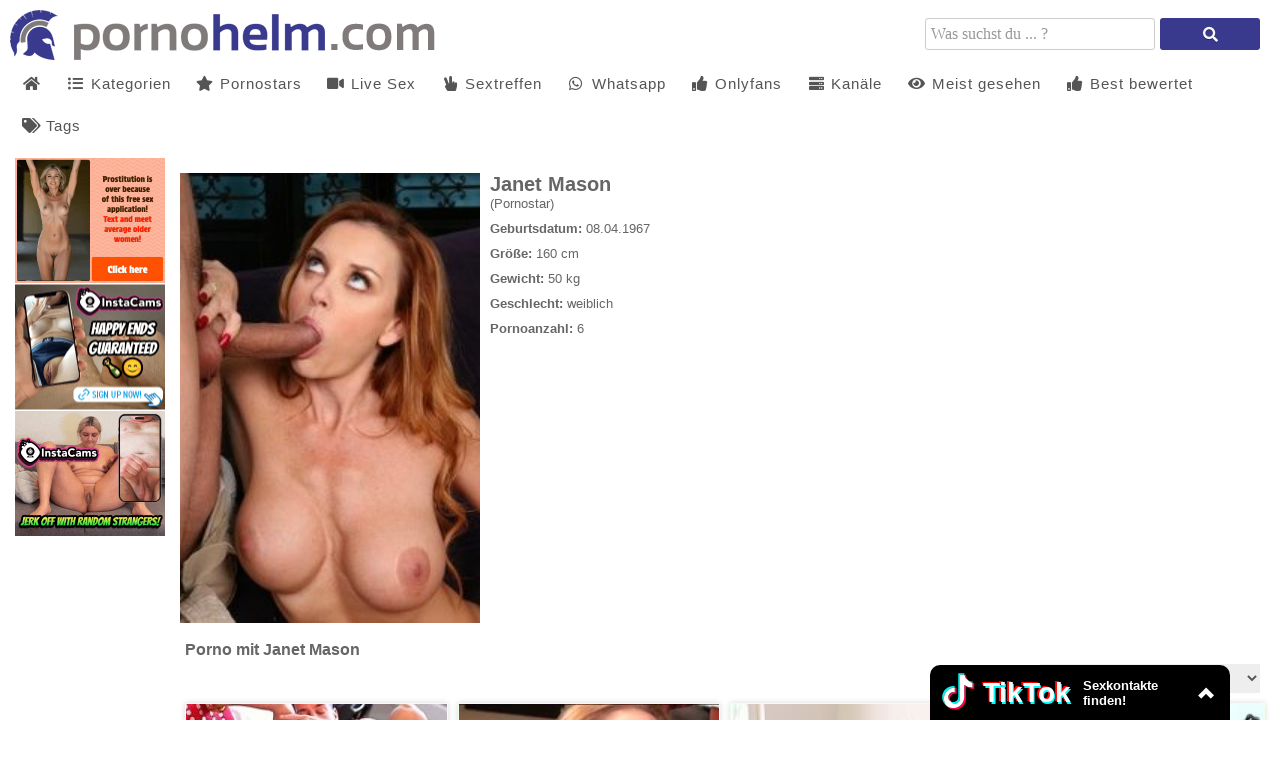

--- FILE ---
content_type: text/html; charset=UTF-8
request_url: https://www.pornohelm.com/pornostar/janet-mason/
body_size: 32055
content:
<!DOCTYPE html>
<html lang="de">
  <head>	
	<meta charset="utf-8"><link rel="preconnect" href="//static.pornohelm.com"><link rel="preconnect" href="//images1.pornohelm.com"><link rel="preconnect" href="https://www.googletagmanager.com"><link rel="preconnect" href="https://www.google-analytics.com"><link rel="preconnect" href="//images2.pornohelm.com">  
	<meta name="viewport" content="width=device-width, initial-scale=1">
    <meta name="RATING" content="RTA-5042-1996-1400-1577-RTA">
	<title>Porno mit Janet Mason - PORNOHELM.com</title>
	<base href="https://www.pornohelm.com">
    <meta name="robots" content="index,follow"> 
        <meta name="description" content="Porno mit Janet Mason. PORNOHELM.com präsentiert die besten Pornos und Videos vom Pornostar Janet Mason gratis.">
<meta name="keywords" content="Janet Mason">
<link rel="canonical" href="https://www.pornohelm.com/pornostar/janet-mason/">
<link rel="shortcut icon" href="/favicon.ico" type="image/x-icon">
    <link rel="apple-touch-icon" href="//static.pornohelm.com/img/icons/apple-touch-icon.png">
    <link rel="apple-touch-icon" sizes="57x57" href="//static.pornohelm.com/img/icons/apple-touch-icon-57x57.png">
    <link rel="apple-touch-icon" sizes="72x72" href="//static.pornohelm.com/img/icons/apple-touch-icon-72x72.png">
    <link rel="apple-touch-icon" sizes="76x76" href="//static.pornohelm.com/img/icons/apple-touch-icon-76x76.png">
    <link rel="apple-touch-icon" sizes="114x114" href="//static.pornohelm.com/img/icons/apple-touch-icon-114x114.png">
    <link rel="apple-touch-icon" sizes="120x120" href="//static.pornohelm.com/img/icons/apple-touch-icon-120x120.png">
    <link rel="apple-touch-icon" sizes="144x144" href="//static.pornohelm.com/img/icons/apple-touch-icon-144x144.png">
    <link rel="apple-touch-icon" sizes="152x152" href="//static.pornohelm.com/img/icons/apple-touch-icon-152x152.png">
    <link rel="apple-touch-icon" sizes="180x180" href="//static.pornohelm.com/img/icons/apple-touch-icon-180x180.png">    
        <link rel="preload" as="font" href="/static/font/font-awesome/custom/fonts/fa-custom.woff2" type="font/woff2" crossorigin="anonymous">
       
        <link rel="prefetch" href="https://pushpad.xyz/pushpad.js">
                <link rel="preconnect" href="https://a.magsrv.com">    
        <link rel="preconnect" href="https://a.premsrv.com">
                             <link rel="preconnect" href="https://static2.twincdn.com">
                            <link rel="preconnect" href="https://chtntor.com">
         
          
                    <style>            
            *{margin:0;padding:0}html{font-size:14px}body{background:white;color:#666}footer{min-height:200px;margin-top:20px;padding-top:20px;border-top:2px solid #ddd;padding-bottom:40px;background-color:#eee}#footer{margin-bottom:20px}a{text-decoration:none;color:#39398e}footer .light a,footer .light{color:#555}header h1{font-size:16px;padding-top:5px;color:#fff}.pull-left{float:left}.pull-right{float:right}#h1{min-height:25px}article{padding:1px 0}#row{float:left;width:100%}.img_box{position:relative}.caption{position:absolute;bottom:2px;width:100%;overflow:hidden}.duration{float:left;color:white;padding:3px 5px;font-weight:bold;text-shadow:1px 1px 1px black;background:rgba(128,128,128,0.7);border-radius:5px;margin-left:5px}.rating{float:right;color:white;padding:3px 5px;font-weight:bold;text-shadow:1px 1px 1px black;margin-right:5px;background:rgba(128,128,128,0.7);border-radius:5px}section{padding-top:10px;padding-bottom:10px}.textbox{text-align:justify;padding-left:10px;padding-right:10px;clear:both}.textbox ul,.textbox ol{padding-left:40px}.cf:after{content:"";display:table;clear:both}.desc:after{clear:both}.dur{float:left}.cat .title{position:absolute;width:100%;top:0;background:none repeat scroll 0 0 rgba(0,0,0,0.6);overflow:hidden;height:24px !important}.cat .title a{color:white;font-weight:bold;text-shadow:1px 1px black}.v_s{padding-top:0;background:#eee;border:1px solid #ddd;border-radius:4px;box-shadow:none;margin-top:5px;padding-top:0;padding-bottom:10px}.v_s h2{color:#888}.b_f{font-size:17px}.v_d img{padding:1px;border:1px solid #021a40;float:right}.v_desc{padding:15px 0}#e_v{border:2px solid #ccc;display:block}.m_img{position:relative;margin-left:auto;margin-right:auto}aside iframe{display:block;margin-left:auto;margin-right:auto}aside .chn_center,aside .chan_center{display:block;text-align:center}.page,.blocklist a{border:solid 1px #ddd;background:#eee;color:#555;display:inline-block;padding:6px 12px;margin-right:4px;margin-bottom:2px;text-decoration:none}.page:hover,.blocklist a:hover,.page.gradient:hover{background:#ddd}.page.active{border:0;background:#dedede}.page.gradient{background:-webkit-gradient(linear,0 0,0 100%,from(#565b5f),to(#3e4347));background:-moz-linear-gradient(0 0 270deg,#565b5f,#3e4347)}.blocklist{list-style:none outside none}.blocklist li{float:left}.polaroid:hover{background-color:#d6d6d6;box-shadow:inset 0 0 0 1px white,0 6px 19px 0 rgba(0,0,0,0.2)}.cat .title{text-align:center}.pagination{float:left;margin-left:5px}#order{float:right;margin-left:5px}#order span{cursor:pointer}.videos{clear:both}.heading{font-size:17px;margin-left:5px;display:block;margin-bottom:5px;margin-top:5px;font-weight:normal}.float-left{float:left}.float-right{float:right}.related_ad{margin:5px;float:right}.related_ad.long{min-height:auto}header .nav{float:left}#search{float:right}nav{width:auto;text-align:left}nav:after{clear:both}nav ul{float:left;width:auto;z-index:100;font-size:15px}nav ul:before,nav ul:after{display:table;content:""}nav ul:after{clear:both}nav ul li{float:left;padding:0 0 10px 0;position:relative;outline:0;line-height:1.2em;padding:0 1px 0 0;list-style:none}nav ul a{padding:12px;font-weight:normal;float:left;display:block;letter-spacing:1px}nav ul a:link,nav ul a:visited{text-decoration:none;-webkit-transition:all .3s ease;-moz-transition:all .3s ease;-ms-transition:all .3s ease;-o-transition:all .3s ease;transition:all .3s ease;outline:0;color:#555}nav ul a:hover,nav ul a:active{text-decoration:none;color:#a67b45;background-color:#ddd;background-repeat:repeat-x;-webkit-transition:all .1s ease;-moz-transition:all .1s ease;-ms-transition:all .1s ease;-o-transition:all .1s ease;transition:all .1s ease;outline:0}nav ul a:active{-webkit-box-shadow:0 0 3px 1px rgba(0,0,0,0.3) inset;-moz-box-shadow:0 0 3px 1px rgba(0,0,0,0.3) inset;box-shadow:0 0 3px 1px rgba(0,0,0,0.3) inset}#menu li:hover>ul{display:block}#menu li:hover>a{color:#39398e}.tagcloud{list-style:none;padding-left:5px}.tagcloud li{float:left;margin-right:10px}.tagcloud a{line-height:35px}.tag-1{font-size:100%;-webkit-filter:brightness(80%);filter:brightness(80%)}.tag-2{font-size:110%;-webkit-filter:brightness(90%);filter:brightness(90%)}.tag-3{font-size:120%}.tag-4{font-size:130%;-webkit-filter:brightness(110%);filter:brightness(110%)}.tag-5{font-size:140%;-webkit-filter:brightness(120%);filter:brightness(120%)}.tag-6{font-size:150%;-webkit-filter:brightness(130%);filter:brightness(130%)}.tag-7{font-size:160%;-webkit-filter:brightness(140%);filter:brightness(140%)}.tag-8{font-size:170%;-webkit-filter:brightness(150%);filter:brightness(150%)}.tags{margin:0;padding:0;right:24px;bottom:-12px;list-style:none}.tags li,.tags a{float:left;height:24px;line-height:23px;position:relative;font-size:12px}.tags li{margin-top:5px}.tags a{margin-left:20px;padding:0 10px 0 12px;background:#39398e;color:#fff;text-decoration:none;-moz-border-radius-bottomright:4px;-webkit-border-bottom-right-radius:4px;border-bottom-right-radius:4px;-moz-border-radius-topright:4px;-webkit-border-top-right-radius:4px;border-top-right-radius:4px}.tags a:before{content:"";float:left;position:absolute;top:0;left:-12px;width:0;height:0;border-color:transparent #39398e transparent transparent;border-style:solid;border-width:12px 12px 12px 0}.tags a:after{content:"";position:absolute;top:10px;left:0;float:left;width:4px;height:4px;-moz-border-radius:2px;-webkit-border-radius:2px;border-radius:2px;background:white;-moz-box-shadow:-1px -1px 2px #eee;-webkit-box-shadow:-1px -1px 2px #eee;box-shadow:-1px -1px 2px #eee}.tags a:hover{background:#66a3ff}.tags a:hover:before{border-color:transparent #66a3ff transparent transparent}#special21{margin-top:15px}#special3>*{margin-left:auto;margin-right:auto;margin-top:10px;margin-bottom:10px}#special4>*{margin-left:auto;margin-right:auto;margin-top:10px;margin-bottom:10px}#special3,#special4{text-align:center}#special9{text-align:center;padding-top:15px}.pornhd-scheme{background-color:#ddd;text-align:right;padding-right:10px;padding-top:10px;padding-bottom:10px}.not_available{font-size:30px;text-align:center;display:table-cell !important;font-weight:bold;vertical-align:middle}.form-wrapper{width:450px;padding:8px 10px 5px 5px;overflow:hidden;float:right}.form-wrapper #search{width:330px;height:20px;padding:5px 5px;float:left;font:bold 16px 'lucida sans','trebuchet MS','Tahoma';border:1px solid #ccc;-moz-border-radius:3px;-webkit-border-radius:3px;border-radius:3px}.form-wrapper #search:focus{outline:0;border-color:#aaa;-moz-box-shadow:0 1px 1px #bbb inset;-webkit-box-shadow:0 1px 1px #bbb inset;box-shadow:0 1px 1px #bbb inset}.form-wrapper #search::-webkit-input-placeholder{color:#999;font-weight:normal}.form-wrapper #search:-moz-placeholder{color:#999;font-weight:normal}.form-wrapper #search:-ms-input-placeholder{color:#999;font-weight:normal}.form-wrapper #submit{float:right;border:1px solid transparent;height:32px;width:100px;padding:0;cursor:pointer;font:bold 15px Arial,Helvetica;color:#fafafa;background-color:#39398e;-moz-border-radius:3px;-webkit-border-radius:3px;border-radius:3px;text-shadow:0 1px 0 rgba(0,0,0,.3)}.form-wrapper #submit:hover,.form-wrapper #submit:focus{background-color:#66a3ff}.form-wrapper #submit:active{outline:0;-moz-box-shadow:0 1px 4px rgba(0,0,0,0.5) inset;-webkit-box-shadow:0 1px 4px rgba(0,0,0,0.5) inset;box-shadow:0 1px 4px rgba(0,0,0,0.5) inset}.form-wrapper #submit::-moz-focus-inner{border:0}.email span{display:none}.img_preview{float:left}.img_preview img{margin-bottom:10px;border:1px solid #333}#resize-toggle .small{display:none}#resize-toggle{float:right;margin-right:0;cursor:pointer}#tube_popup{position:fixed;bottom:10px;left:10px;background-color:#fff;border:1px solid #444;z-index:1000}#tube_popup.bottom_right{right:10px;left:auto}.tube_closer{text-align:right;padding:3px 10px 3px 0}#tube_popup .sz_300_250{width:300px;height:250px;overflow:hidden}#tube_popup iframe{margin:0;padding:0}.more_btn{text-align:center;margin-top:20px;margin-bottom:20px}.more_btn a{padding:12px 34px}#img_cnt{margin-left:10px}.mg-tp-5{margin-top:5px}.mg-tp-15{margin-top:15px}.mg-r-5{margin-right:5px}.mg-r-10{margin-right:10px}.mg-l-5{margin-left:5px}.mg-l-15{margin-left:15px}.fade_color{transition:color .5s ease}.fade_color:hover{color:white}.green{color:#7bbf6a}.video_header{margin-left:5px;margin-top:5px}.slidebox{overflow:hidden;position:relative}.slide{position:relative;top:0;left:0;width:100%}.hide{display:none}.tag_list li{width:235px;list-style:none;display:inline-block;margin:3px 0 3px 10px}.styled-select{float:right}.styled-select select{width:220px;padding:5px;font-size:16px;line-height:1;border:0;border-radius:0;height:34px;margin-right:10px;margin-bottom:5px}.styled-select select option{padding:10px;background:none repeat scroll 0 0 #ddd}.text_big{font-weight:bold;font-size:16px}.fa-facebook-square{color:#3a589b}.fa-twitter-square{color:#598dca}.fa-reddit-square{color:#ff4500}.video .fa-whatsapp{color:#2ca51e}footer .fa-rss{color:#f70}footer .fa-sitemap{color:#85d694}.slide_btn{background-color:#39398e;height:35px;min-width:100px;text-align:center;padding-left:5px;padding-right:5px;color:white;transition:color .5s ease}.slide_btn.pull-right{border-top-left-radius:3px;border-bottom-left-radius:3px}.slide_btn.pull-left{border-top-right-radius:3px;border-bottom-right-radius:3px}.edge.right{border-color:transparent #39398e;border-style:solid;border-width:0 35px 35px 0;float:left;height:0;width:0}.edge.left{border-color:transparent #39398e;border-style:solid;border-width:0 0 35px 35px;float:right;height:0;width:0}.move_slider i{margin-top:-3px}.slide_btn:hover{color:black}.move_slider span{position:relative;top:-10px}.lang{margin-top:8px}.lang i{margin-left:5px;position:relative;top:-6px}.lang ul{text-align:left;display:inline;margin:0;list-style:none;-webkit-box-shadow:0 0 5px rgba(0,0,0,0.15);-moz-box-shadow:0 0 5px rgba(0,0,0,0.15);box-shadow:0 0 5px rgba(0,0,0,0.15);z-index:100}.lang ul li{display:inline-block;position:relative;padding:5px 10px 2px 15px;-webkit-transition:all .2s;-moz-transition:all .2s;-ms-transition:all .2s;-o-transition:all .2s;transition:all .2s}.lang ul li:hover{background:#000;color:#fff}.lang ul li ul{padding:0;position:absolute;top:33px;right:0;width:78px;-webkit-box-shadow:none;-moz-box-shadow:none;box-shadow:none;display:none;opacity:0;visibility:hidden;-webkit-transiton:opacity .2s;-moz-transition:opacity .2s;-ms-transition:opacity .2s;-o-transition:opacity .2s;-transition:opacity .2s}.lang ul li ul li{display:block;color:#fff;padding-top:10px;padding-bottom:10px}.lang ul li ul li:hover{background:#666}.lang ul li:hover ul{display:block;opacity:1;visibility:visible}#breadcrumb{list-style:none;display:inline-block}#breadcrumb .icon{font-size:14px}#breadcrumb li{float:left}#breadcrumb li a{color:#555;display:block;background:#eee;text-decoration:none;position:relative;height:40px;line-height:40px;padding:0 10px 0 5px;text-align:center;margin-right:23px}#breadcrumb li:nth-child(even) a{background-color:#ddd}#breadcrumb li:nth-child(even) a:before{border-color:#ddd;border-left-color:transparent}#breadcrumb li:nth-child(even) a:after{border-left-color:#ddd}#breadcrumb li:first-child a{padding-left:15px;-moz-border-radius:4px 0 0 4px;-webkit-border-radius:4px;border-radius:4px 0 0 4px}#breadcrumb li:first-child a:before{border:0}#breadcrumb li:last-child a{padding-right:15px;-moz-border-radius:0 4px 4px 0;-webkit-border-radius:0;border-radius:0 4px 4px 0}#breadcrumb li:last-child a:after{border:0}#breadcrumb li a:before,#breadcrumb li a:after{content:"";position:absolute;top:0;border:0 solid #eee;border-width:20px 10px;width:0;height:0}#breadcrumb li a:before{left:-20px;border-left-color:transparent}#breadcrumb li a:after{left:100%;border-color:transparent;border-left-color:#eee}#breadcrumb li a:hover{background-color:#39398e;color:#fff}#breadcrumb li a:hover:before{border-color:#39398e;border-left-color:transparent}#breadcrumb li a:hover:after{border-left-color:#39398e}#breadcrumb li a:active{background-color:#d54c6e;color:#fff}#breadcrumb li a:active:before{border-color:#d54c6e;border-left-color:transparent}#breadcrumb li a:active:after{border-left-color:#d54c6e}#embed_code{width:100%;margin-top:10px}.second.bar{background-color:#ccc}.second.bar nav ul a{font-size:13px;padding:6px 9px;letter-spacing:normal}.second.bar .active a{color:#fff;background-color:#999}#menu .active a{background-color:#999}.alpha_index{font-weight:bold;font-size:30px;padding-left:10px;line-height:40px}.pornhd_banner{background-color:#f36;color:#fff;font-family:Arial;font-size:30px;text-align:center;cursor:pointer;padding-top:4px;padding-bottom:4px;font-weight:bold;letter-spacing:-1px}.special_preview{position:absolute;top:10px;z-index:1;right:10px;background-color:rgba(128,128,128,0.7);padding:3px 5px;border-radius:5px;color:yellow}#player_special_pause.vjs-overlayed{position:absolute;background-color:#646464;background-color:rgba(0,0,0,0.4);color:#fff;text-align:right;border-radius:3px;top:50%;left:50%;position:absolute;width:300px;height:270px;margin:-135px 0 0 -150px;padding:0 5px 5px 5px}#player_special_pause #vjs-overlays-close{margin-right:5px;cursor:pointer;color:#ccc;font-size:20px}.network-bar{margin-bottom:5px;margin-top:5px}.network-bar ul{list-style-type:none;margin:0;padding:0}.network-bar li{float:left}.network-bar a{display:block;padding-left:10px;padding-right:10px;border-right:1px solid #bbb}.profile .profile_img{float:left}.profile .profile_img img{width:300px;height:450px}.profile .profile_img.chn img{width:300px;height:300px}.profile .profile_desc{margin-left:310px;padding-right:10px}.profile .info{padding-top:10px}.profile .key{font-weight:bold}.alphabet-index a{line-height:30px;margin-right:10px}.vjs-play-progress.vjs-slider-bar{background:#39398e !important;color:#39398e !important}.video-js.vjs-init-position .vjs-volume-level{background:#39398e !important}.vjs-resolution-button li.vjs-selected{color:#39398e !important}@media all and (max-width:1340px){html{font-size:13px}.related_ad{margin:2px}nav ul a{padding:12px}.heading{font-size:16px}.page,.blocklist a{padding:4px 10px}.form-wrapper{width:350px}.form-wrapper #search{width:230px}.cat .title{height:20px}.video{width:100%}.img_preview{width:auto;margin-left:16px}.img_preview img{float:left;margin:10px 15px 0 0}.v_s{padding-top:0}.move_slider i{margin-top:-1px}.styled-select select{height:29px}}.polaroid{background-color:white;border:1px solid #efe;box-shadow:inset 0 0 0 1px #ccc,0 0 6px 0 rgba(0,0,0,0.15)}.more_link a{background:#66a3ff;color:white}.pwa_span{color:magenta}*{margin:0;padding:0;-moz-box-sizing:border-box;-webkit-box-sizing:border-box;box-sizing:border-box}html{font-family:"Helvetica Neue",Helvetica,Arial,sans-serif}.center{margin-left:auto;margin-right:auto;min-width:320px;max-width:1920px}header{padding-left:10px;padding-right:10px}#side_content{float:left;width:320px;height:100%;margin-left:-100%}#center_content_wrapper{width:100%;float:left}#wrapper{float:left;width:100%}#wrapper_content{margin-left:330px}#center_content{margin-right:330px}#sidebar{width:320px}#right_content{float:left;margin-left:-320px;width:320px}aside{text-align:center;clear:both}aside#special5 iframe{margin:0;margin-bottom:3px}aside#special4 iframe{display:inline;margin:0}#special8{display:flex;justify-content:center;flex-wrap:wrap;position:relative;text-align:center}#special8>div{margin:10px 10px 10px 0}.spez_height_50{height:50px;overflow:hidden}.spez_height_60{height:60px}.spez_height_80{height:80px}.spez_height_100{height:100px;overflow:hidden}.spez_height_125{height:125px;overflow:hidden}.spez_height_150{height:150px;overflow:hidden}.spez_height_250{height:250px;overflow:hidden}.special11,.special12,.special13,.special14,.special16{display:none}header{margin-bottom:10px}article{padding-left:10px;padding-right:10px}footer .block.b1{margin-right:20px}footer .block.b2{margin-right:20px}footer .block.b3{margin-right:20px;max-width:450px}footer .block.b4{max-width:270px}.mirror_content #center_content{margin-left:330px;margin-right:0}.mirror_content #right_content{margin-left:-100%}.mirror_page #wrapper_content{margin-right:330px;margin-left:0}.mirror_page #side_content{margin-left:-320px}.mirror_page #footer{padding-left:0;padding-right:320px}.mirror_content.large_content #center_content,.no_sidebar #center_content{margin-left:0}.no_special_bar #wrapper_content{margin-left:0 !important;margin-right:0 !important}.no_special_bar #side_content,.mirror_content.no_special_bar #side_content{float:none !important;width:auto !important;margin-left:0 !important;margin-right:0 !important}.no_special_bar #wrapper{float:none}.no_special_bar #wrapper:after{content:"";display:table;clear:both}.pwa_install{cursor:pointer}#e_v{position:relative;width:100%;padding-top:56.25%}.large_content #right_content,.no_sidebar #right_content{clear:both;float:none;width:auto;margin-left:0}.large_content #center_content,.no_sidebar #center_content{margin-right:0}.large_content #sidebar{width:auto}.mirror_page #breadcrumb{margin-left:10px}.grid_box{width:25%;float:left;padding:7px}.aspect-wrapper{position:relative;width:100%;padding-bottom:75%}.aspect{position:absolute;top:0;bottom:0;left:0;right:0;overflow:hidden}.cat .aspect-wrapper{padding-bottom:62.5%}.thumb{display:block;overflow:hidden;height:100%}.thumb a{position:relative;width:100%;height:100%;display:block}.thumb video{z-index:1;object-fit:cover;height:100%}.thumb img,.thumb video{display:block;min-height:100%;width:100%;position:absolute}.grid_box .title{padding:5px 8px 0 8px;font-size:12px;height:35px;overflow:hidden}.grid_box .star .title{font-size:16px;width:auto;padding-left:0;padding-right:0;text-align:center}.videopage .grid_box{width:25%}.no_sidebar.no_special_bar .grid_box{width:16.66%}.large_content #sidebar .grid_box{width:25%}.large_content.videopage #sidebar .grid_box{width:25%}#sidebar .grid_box{width:50%;padding:4px}#sidebar .polaroid .title{padding:3px 3px;height:44px}#special5,#special21{transform-origin:left top}#breadcrumb{margin-left:340px}.mirror_page #breadcrumb{margin-left:10px}#footer{padding-left:340px}footer .block{float:left}.form-wrapper #search{height:32px}.star .aspect-wrapper{padding-bottom:150%}#special9{box-sizing:initial;overflow:hidden}#speziale_column{max-width:320px}#video_id,#e_v iframe{position:absolute;top:0;bottom:0;left:0;right:0;width:100%;height:100%}#e_v.portrait{background-image:none !important;background-color:black}#e_v.portrait #video_id{width:38%;left:31%}footer .block{margin-bottom:20px}.large_content #resize-toggle .big{display:none}#resize-toggle .small{display:none}.large_content #resize-toggle .small{display:inline}.heading h2{font-size:100%}#rating_box.rated #video_rating{color:green}#tube_popup{bottom:5px;left:5px;background:rgba(0,0,0,0.5);border-top-left-radius:10px;border-top-right-radius:10px;border:0}#tube_popup.bottom_right{right:5px}.tube_closer{padding:2px 10px 2px 0}.tube_closer a{color:white}.mg-bt-10{margin-bottom:10px}.more_link a{float:right;padding:10px;margin-right:6px}.fa-fw{width:1.28571429em;text-align:center}.fa,.fas{display:inline-block;font-family:'Font Awesome 5 Free';font-size:inherit;text-rendering:auto;-webkit-font-smoothing:antialiased;-moz-osx-font-smoothing:grayscale}.pwa_cont{text-align:center;padding:5px 0}.pwa_span{text-decoration:underline}.c3010{width:300px;height:100px}.c3025{width:300px;height:250px}.c2525{width:250px;height:250px}aside#special5 .c3025{margin-bottom:3px}.vjs-poster{display:none !important}.video-js{background-color:transparent !important}#e_v{vertical-align:middle;background-repeat:no-repeat;background-position:50% 50%;background-size:contain}.flag{position:absolute;width:30px;height:20px;right:10px;z-index:5}.flag img{width:100%;height:100%}.camstatus{width:10px;height:10px;position:absolute;left:10px;top:10px;background:lightgreen;border-radius:10px}.camstatus.statustext{width:auto;height:auto;background:#00be4d;border-radius:2px;color:white;padding:1px 3px}@keyframes fadeout{from{opacity:1}to{opacity:0}}@keyframes fadein{from{opacity:0}to{opacity:1}}.fadeOut{opacity:0;animation:fadeout .75s linear;z-index:-10}.fadeIn{opacity:1;animation:fadein .75s linear;z-index:10}.slide{position:absolute}.slide:first-child{position:relative}.tb-inter{position:fixed;top:0;left:0;width:100%;height:100%;z-index:2147483638}.tb-inter-mask{position:absolute;left:0;right:0;bottom:0;top:0;background:#000;z-index:1;opacity:.7}.tb-inter-btn-wrapper{width:100%;padding-right:4%;z-index:10;position:relative}.tb-inter-close{float:right;color:white;cursor:pointer;margin-top:10px}.tb-inter-frame{padding-left:5%;padding-right:5%;height:calc(95vh - 50px)}.tb-inter-iframe{width:100%;height:100%;display:block;border:10px solid white;position:relative;z-index:5;background:#fff;-webkit-overflow-scrolling:touch;overflow:scroll}@media screen and (max-width:1925px){.center{width:1660px}}@media screen and (max-width:1680px){.center{width:1330px}header .center{padding-left:10px;padding-right:10px}#right_content{clear:both !important;float:none !important;width:auto !important;margin-left:0 !important;margin-right:0 !important}.mirror_page.large_content #side_content{margin-left:-160px}#center_content,.mirror_content #center_content{margin-right:0;margin-left:0}#sidebar{width:auto}#sidebar .grid_box,.no_sidebar .grid_box,.large_content .grid_box{width:25%;padding:7px}#sidebar .polaroid .title,.no_sidebar .polaroid .title,.large_content .polaroid .title{padding:5px 8px 0 8px;height:35px}.videopage #sidebar .grid_box,.no_sidebar.videopage .grid_box,.large_content.videopage .grid_box{width:25%;padding:7px}.videopage #sidebar .polaroid .title,.no_sidebar.videopage .polaroid .title,.large_content.videopage .polaroid .title{padding:5px 8px 0 8px;height:35px}#sidebar .grid_box:nth-child(odd) .img_box,.no_sidebar .grid_box,.large_content .grid_box:nth-child(odd) .img_box{margin-left:auto}#sidebar .grid_box:nth-child(even) .img_box,.no_sidebar .grid_box,.large_content .grid_box:nth-child(even) .img_box{margin-right:auto}.large_content #wrapper_content{margin-left:170px}.mirror_page.large_content #wrapper_content{margin-right:170px;margin-left:0}.no_sidebar #wrapper_content{margin-left:330px;margin-right:0}.mirror_page.no_sidebar #wrapper_content{margin-left:0;margin-right:330px}.no_sidebar #breadcrumb{margin-left:340px}.mirror_page.no_sidebar #breadcrumb{margin-left:10px}.large_content #side_content #speziale_column{-webkit-transform:scale(0.5);-webkit-transform-origin:left top;transform:scale(0.5);transform-origin:left top}.large_content #breadcrumb{margin-left:180px}.grid_box,.large_content #sidebar .grid_box{width:25%}.tag_list li{width:33%}}@media screen and (max-width:1380px){.center{width:100%}.no_sidebar #wrapper_content{margin-left:170px;margin-right:0}.mirror_page.no_sidebar #wrapper_content{margin-left:0;margin-right:170px}.mirror_page #side_content{margin-left:-320px}.mirror_page.no_sidebar #side_content{margin-left:-160px}.no_sidebar #breadcrumb{margin-left:170px}.no_sidebar #speziale_column{-webkit-transform:scale(0.5);-webkit-transform-origin:left top;transform:scale(0.5);transform-origin:left top}.grid_box{padding:5px}#sidebar .grid_box,.no_sidebar .grid_box,.large_content .grid_box{padding:5px}.videopage #sidebar .grid_box,.no_sidebar.videopage .grid_box,.large_content.videopage .grid_box{padding:5px}}@media screen and (max-width:768px){html,body{font-size:12px;line-height:normal}.center{width:100%}header .center{padding-left:5px;padding-right:5px}article{padding:0}footer{padding:10px}.linkspace a{line-height:30px}footer .block{float:none;width:auto}#footer{padding-left:0 !important;padding-right:0 !important}#wrapper{float:none}#wrapper_content{margin:0 !important}.grid_box{width:33% !important}.star.polaroid .title{font-size:14px}.logo{height:25px;width:200px}header{padding-left:0;padding-right:0}#side_content{display:none}#breadcrumb{margin-left:0}}@media screen and (max-width:640px){.grid_box{width:50% !important}}.iframer{width:1px;min-width:100%;border:0}.fa-2x{font-size:2em}.fa-3x{font-size:3em}.fa-4x{font-size:4em}.fa-5x{font-size:5em}.fa-6x{font-size:6em}.fa-fw{text-align:center;width:1.28571429em}.fa-spin{-webkit-animation:fa-spin 2s infinite linear;animation:fa-spin 2s infinite linear}@-webkit-keyframes fa-spin{from{-webkit-transform:rotate(0);transform:rotate(0)}to{-webkit-transform:rotate(360deg);transform:rotate(360deg)}}@keyframes fa-spin{from{-webkit-transform:rotate(0);transform:rotate(0)}to{-webkit-transform:rotate(360deg);transform:rotate(360deg)}}@font-face{font-family:'Font Awesome 5 Free';font-weight:900;src:url("/static/font/font-awesome/custom/fonts/fa-custom.woff2") format("woff2"),url('/static/font/font-awesome/custom/fonts/fa-custom.woff') format('woff'),url('/static/font/font-awesome/custom/fonts/fa-custom.ttf') format('truetype'),url('/static/font/font-awesome/custom/fonts/fa-custom.svg#fa-custom') format('svg');font-display:block}i.fa,i.fas,span.fa,span.fas{font-family:'Font Awesome 5 Free';speak:none;font-style:normal;font-weight:normal;font-variant:normal;text-transform:none;display:inline-block;-webkit-font-smoothing:antialiased;-moz-osx-font-smoothing:grayscale}.fa-twitter-square:before{content:"\f081"}.fa-facebook-square:before{content:"\f082"}.fa-twitter:before{content:"\f099"}.fa-reddit-square:before{content:"\f1a2"}.fa-reddit-alien:before,.fa-reddit:before{content:"\f281"}.fa-whatsapp:before{content:"\f232"}.fa-facebook-f:before,.fa-facebook:before{content:"\f39e"}.fa-search:before{content:"\f002"}.fa-star:before{content:"\f005"}.fa-user:before{content:"\f007"}.fa-film:before{content:"\f008"}.fa-times:before,.fa-close:before{content:"\f00d"}.fa-cog:before{content:"\f013"}.fa-home:before{content:"\f015"}.fa-download:before{content:"\f019"}.fa-volume-off:before{content:"\f026"}.fa-volume-down:before{content:"\f027"}.fa-volume-up:before{content:"\f028"}.fa-tag:before{content:"\f02b"}.fa-tags:before{content:"\f02c"}.fa-video:before,.fa-video-camera:before{content:"\f03d"}.fa-play:before{content:"\f04b"}.fa-pause:before{content:"\f04c"}.fa-chevron-left:before{content:"\f053"}.fa-chevron-right:before{content:"\f054"}.fa-check-circle:before{content:"\f058"}.fa-arrow-left:before{content:"\f060"}.fa-arrow-right:before{content:"\f061"}.fa-expand:before{content:"\f065"}.fa-compress:before{content:"\f066"}.fa-plus:before{content:"\f067"}.fa-eye:before{content:"\f06e"}.fa-chevron-down:before{content:"\f078"}.fa-folder:before,.fa-folder-o:before{content:"\f07b"}.fa-trophy:before{content:"\f091"}.fa-rss:before{content:"\f09e"}.fa-bars:before,.fa-navicon:before{content:"\f0c9"}.fa-list-ul:before{content:"\f0ca"}.fa-envelope:before{content:"\f0e0"}.fa-undo:before{content:"\f0e2"}.fa-desktop:before{content:"\f108"}.fa-circle:before{content:"\f111"}.fa-code:before{content:"\f121"}.fa-check-square:before{content:"\f14a"}.fa-caret-square-right:before,.fa-caret-square-o-right:before,.fa-toggle-right:before{content:"\f152"}.fa-thumbs-up:before,.fa-thumbs-o-up:before{content:"\f164"}.fa-thumbs-down:before,.fa-thumbs-o-down:before{content:"\f165"}.fa-university:before{content:"\f19c"}.fa-child:before{content:"\f1ae"}.fa-circle-notch:before{content:"\f1ce"}.fa-share-alt:before,.fa-share-alt-square:before{content:"\f1e0"}.fa-copyright:before{content:"\f1f9"}.fa-venus:before{content:"\f221"}.fa-mars:before{content:"\f222"}.fa-server:before,.fa-tasks:before{content:"\f233"}.fa-hand-peace:before,.fa-hand-peace-o:before{content:"\f25b"}.fa-long-arrow-alt-left:before,.fa-long-arrow-left:before{content:"\f30a"}.fa-long-arrow-alt-right:before,.fa-long-arrow-right:before{content:"\f30b"}.fa-mobile-alt:before,.fa-mobile:before{content:"\f3cd"}.fa-compress-alt:before{content:"\f422"}.fa-expand-alt:before,.fa-expand:before{content:"\f424"}.fa-check-double:before,.fa-check-circle-o:before{content:"\f560"}.fa-volume-mute:before{content:"\f6a9"}.fa-sign-in:before{content:"\f090"}         
                        .N6oZkCJWTSBl{width:300px;height:100px;}.AIWvKU8m{width:300px;height:125px;}.hxu8Dvwpz{width:300px;height:250px;}.syCagI5Lr{width:250px;height:250px;}.cxjDIpoz6AP{width:250px;height:300px;}.O28nW9gVCKi{width:620px;height:80px;}.gk2avLrR9l{width:730px;height:90px;}.Wj3xMdzvS17{width:900px;height:250px;}#BsTxE41QnC .hxu8Dvwpz{margin-bottom:3px;}#sAEXBjgT8FdJ{display:flex;justify-content:center;flex-wrap:wrap;position:relative;text-align:center;}#sAEXBjgT8FdJ > div {margin: 10px 10px 10px 0px;}#O26VQYCP{display:flex;justify-content:center;flex-wrap:wrap;position:relative;text-align:center;}#BsTxE41QnC iframe {margin:0;margin-bottom:3px;}#special4 iframe {display:inline;margin:0;}#rflHIqVspByk,#special12,#aTMzl0NCq,#fJlHUOw0L,#yCkTS3ihO4{display:none;}#BsTxE41QnC,#XUE18BcC {transform-origin:left top;}#O26VQYCP { box-sizing:initial;overflow:hidden;}        </style>
        
    <script> var baseUrl = "https://www.pornohelm.com";</script>   
   <!-- <script defer src="//static.pornohelm.com/script/fast.js?v=291"></script>-->
</head>  
  <body data-domain="pornohelm.com" class="t_tmp_4 bluewhite no_sidebar homepage">   
    <div class="center">
        <header>
                   
        <div class="network-bar cf">         
            <ul>
                                    
                                                        
                                                        
                                                        
                                                        
                                    						
            </ul>         
        </div>
        <div class="cf">		
        <div class="pull-left">	
            <a title="Porno kostenlos" href="/"><img class="logo" width="440" height="50" alt="Logo" src="//static.pornohelm.com/img/header_50.png"></a>        														
        </div>	
        	
        <div class="pull-right">
            <form class="form-wrapper" method="GET" action="/suche/">
                <input aria-labelledby="submit" name="k" type="text" required="" placeholder="Was suchst du ... ?" id="search">
                <button aria-label="Was suchst du ... ?" id="submit"><i class="fa fa-search"></i></button>				
            </form>
        </div>
    </div>
   
    
    <div class="bar cf">     
        <nav>
            <ul id="menu">                     
                                <li>
            <a href="/" aria-label="icon"><i class="fa fa-fw fa-home"></i> </a></li>
                    <li>
            <a href="/kategorien/"><i class="fa fa-fw fa-list-ul"></i> Kategorien</a></li>
                    <li>
            <a href="/pornostars/"><i class="fa fa-fw fa-star"></i> Pornostars</a></li>
                        <li>
            <a href="https://go.mavrtracktor.com/?campaignId=tab&sourceId=all&userId=87f70a622489c03ad3b0260ae58b398147258955333f7d65a68e62d310682084" rel="nofollow noopener" target="_blank"><i class="fa fa-fw fa-video-camera"></i> Live Sex</a></li>
                    <li>
            <a href="https://handy-sextreffen.info/?b=1&c=tab" rel="nofollow noopener" target="_blank"><i class="fa fa-fw fa-hand-peace-o"></i> Sextreffen</a></li>
                    <li>
            <a href="/whatsapp/"><i class="fa fa-fw fa-whatsapp"></i> Whatsapp</a></li>
                    <li>
            <a href="/onlyfans/"><i class="fa fa-fw fa-thumbs-o-up"></i> Onlyfans</a></li>
                    <li>
            <a href="/kanaele/"><i class="fa fa-fw fa-tasks"></i> Kanäle</a></li>
                    <li>
            <a href="/meist-gesehene-pornos/"><i class="fa fa-fw fa-eye"></i> Meist gesehen</a></li>
                    <li>
            <a href="/best-bewertete-pornos/"><i class="fa fa-fw fa-thumbs-o-up"></i> Best bewertet</a></li>
                    <li>
            <a href="/tags/"><i class="fa fa-fw fa-tags"></i> Tags</a></li>
                </ul>
        </nav>       
    </div>
    </header>		<article class="cf">
              
						
			<div class="cf">
				<div id="wrapper">
					<div id="wrapper_content">
						<div id="center_content_wrapper">
							<div id="center_content">
                                     			
<div class="profile mg-tp-15 cf" itemscope itemtype="http://schema.org/Person">
   <div class="profile_img">
        <img itemprop="image" alt="Janet Mason" src="//static.pornohelm.com/img/pornstars/janet-mason.jpg">
    </div>
    <div class="profile_desc">
        <h1 itemprop="name">Janet Mason</h1>
        (<span itemprop="jobTitle">Pornostar</span>)
        <div class="info"><span class="key">Geburtsdatum:</span> <data itemprop="birthDate" value="1967-04-08">08.04.1967</data></div>        
        <div class="info"><span class="key">Größe:</span> <span itemprop="height" itemscope itemtype="http://schema.org/QuantitativeValue"><span itemprop="value">160</span>&nbsp;<data itemprop="unitCode" value="CMT">cm</data></span></div>
        <div class="info"><span class="key">Gewicht:</span> <span itemprop="weight" itemscope itemtype="http://schema.org/QuantitativeValue"><span itemprop="value">50</span>&nbsp;<data itemprop="unitCode" value="KGM">kg</data></span></div>
        <div class="info"><span class="key">Geschlecht:</span> <span itemprop="gender">weiblich</span></div>
        <div class="info"><span class="key">Pornoanzahl:</span> 6</div>

            </div>
</div>
     
<section class="cf" >
    <span class="heading">
                            
        <h2>Porno mit Janet Mason</h2>    </span>
    <div></div>
            <div>
            <div class="styled-select">					
                 <select aria-label="Sortierung" class="orderbox page">	                     
                                                                  <option value="n" selected>Neueste zuerst</option>
                                             <option value="v">Meist angesehene zuerst</option>
                                             <option value="r">Best bewerteste zuerst</option>
                                             <option value="d">Längste zuerst</option>
                                             <option value="x">Zufällig</option>
                                     </select>						
            </div>
        </div>
        <div class="videos cf">
    <div class="grid_box">  
    <div class="polaroid">
        <div class="img_box">
            <div class="aspect-wrapper">
              <div class="aspect">
                  <div class="thumb">
                    <a href="/filme/rothaarige-mutti-vernascht-gerne-junge-stecher-33441/">  
                                                                                                <img alt="Rothaarige Mutti vernascht gerne junge Stecher" data-video="28646" data-src="https://images1.pornohelm.com/_33441_0.jpg" src="https://images1.pornohelm.com/_33441_0.jpg">
                                                                </a>
                  </div>
              </div>
            </div>    
            <div class="caption"><div class="duration">10:18</div><div class="rating">80%</div></div>      									
        </div>
        <div class="title"><a class="pcla" href="/filme/rothaarige-mutti-vernascht-gerne-junge-stecher-33441/">Rothaarige Mutti vernascht gerne junge Stecher</a></div>
    </div>
</div><div class="grid_box">  
    <div class="polaroid">
        <div class="img_box">
            <div class="aspect-wrapper">
              <div class="aspect">
                  <div class="thumb">
                    <a href="/filme/janet-masons-moese-brennt-beim-voegeln-mit-schwarzem-riemen-22948/">  
                                                                                                <img alt="Janet Masons Möse brennt beim Vögeln mit schwarzem Riemen" data-video="16293" data-src="https://images2.pornohelm.com/_22948_0.jpg" src="https://images2.pornohelm.com/_22948_0.jpg">
                                                                </a>
                  </div>
              </div>
            </div>    
            <div class="caption"><div class="duration">07:54</div><div class="rating">83%</div></div>      									
        </div>
        <div class="title"><a class="pcla" href="/filme/janet-masons-moese-brennt-beim-voegeln-mit-schwarzem-riemen-22948/">Janet Masons Möse brennt beim Vögeln mit schwarzem Riemen</a></div>
    </div>
</div><div class="grid_box">  
    <div class="polaroid">
        <div class="img_box">
            <div class="aspect-wrapper">
              <div class="aspect">
                  <div class="thumb">
                    <a href="/filme/geiler-poizistendreier-mit-dani-jensen-und-janes-mason-20115/">  
                                                                                                <img alt="Geiler Poizistendreier mit Dani Jensen und Janes Mason" data-video="30408" data-src="https://images1.pornohelm.com/_20115_0.jpg" src="https://images1.pornohelm.com/_20115_0.jpg">
                                                                </a>
                  </div>
              </div>
            </div>    
            <div class="caption"><div class="duration">07:45</div><div class="rating">80%</div></div>      									
        </div>
        <div class="title"><a class="pcla" href="/filme/geiler-poizistendreier-mit-dani-jensen-und-janes-mason-20115/">Geiler Poizistendreier mit Dani Jensen und Janes Mason</a></div>
    </div>
</div><div class="grid_box">  
    <div class="polaroid">
        <div class="img_box">
            <div class="aspect-wrapper">
              <div class="aspect">
                  <div class="thumb">
                    <a href="/filme/india-summer-und-weitere-pornostars-beim-sex-13493/">  
                                                                                                <img alt="India Summer und weitere Pornostars beim Sex" data-video="28367" data-src="https://images1.pornohelm.com/_13493_0.jpg" src="https://images1.pornohelm.com/_13493_0.jpg">
                                                                </a>
                  </div>
              </div>
            </div>    
            <div class="caption"><div class="duration">21:57</div><div class="rating">80%</div></div>      									
        </div>
        <div class="title"><a class="pcla" href="/filme/india-summer-und-weitere-pornostars-beim-sex-13493/">India Summer und weitere Pornostars beim Sex</a></div>
    </div>
</div><div class="grid_box">  
    <div class="polaroid">
        <div class="img_box">
            <div class="aspect-wrapper">
              <div class="aspect">
                  <div class="thumb">
                    <a href="/filme/milf-janet-mason-wird-geil-rangenommen-9998/">  
                                                                                                <img alt="Milf Janet Mason wird geil rangenommen" data-video="13183" data-src="https://images2.pornohelm.com/_9998_0.jpg" src="https://images2.pornohelm.com/_9998_0.jpg">
                                                                </a>
                  </div>
              </div>
            </div>    
            <div class="caption"><div class="duration">08:37</div><div class="rating">80%</div></div>      									
        </div>
        <div class="title"><a class="pcla" href="/filme/milf-janet-mason-wird-geil-rangenommen-9998/">Milf Janet Mason wird geil rangenommen</a></div>
    </div>
</div><div class="grid_box">  
    <div class="polaroid">
        <div class="img_box">
            <div class="aspect-wrapper">
              <div class="aspect">
                  <div class="thumb">
                    <a href="/filme/phoenix-marie-und-janet-mason-bei-extremen-ficknummern-9519/">  
                                                                                                <img alt="Phoenix Marie und Janet Mason bei extremen Ficknummern" data-video="13300" data-src="https://images1.pornohelm.com/_9519_0.jpg" src="https://images1.pornohelm.com/_9519_0.jpg">
                                                                </a>
                  </div>
              </div>
            </div>    
            <div class="caption"><div class="duration">07:05</div><div class="rating">83%</div></div>      									
        </div>
        <div class="title"><a class="pcla" href="/filme/phoenix-marie-und-janet-mason-bei-extremen-ficknummern-9519/">Phoenix Marie und Janet Mason bei extremen Ficknummern</a></div>
    </div>
</div><div class="grid_box">  
    <div class="polaroid">
        <div class="img_box">
          <div class="special_preview">Anzeige</div>
          <div class="aspect-wrapper">
              <div class="aspect">
                  <div class="thumb">
                    <a rel="nofollow noopener" target="_blank" href="https://handy-sextreffen.info/?b=1&c=linklist-mobil">                    
                                                    <img alt="Sex-Dates per WhatsAPP" src="//static.pornohelm.com/img/linklist3/image_4.jpg">
                                            </a>             			
                  </div>
              </div>
          </div> 
          <div class="caption"></div>      									
        </div>
        <div class="title"><a rel="nofollow noopener" target="_blank" href="https://handy-sextreffen.info/?b=1&c=linklist-mobil">Sex-Dates per WhatsAPP</a></div>
    </div>
</div></div>
     
    </section>  
							</div>
						</div>			
						<div id="right_content">
							<div id="sidebar">                            
                                							</div>
						</div>	
                        <div class="cf"></div>
                        <aside id="sAEXBjgT8FdJ"><div class=" Wj3xMdzvS17"><ins class="adsbyexoclick" data-zoneid="4931762" data-backup_zoneid="4644688"></ins></div></aside>                                                
					</div>	
				</div>
				<div id="side_content">
					<div id="speziale_column">
                        <aside id="BsTxE41QnC"><div class=" hxu8Dvwpz"><ins class="adsbyexoclick" data-zoneid="4644696"></ins></div><div class=" hxu8Dvwpz"><ins class="adsbyexoclick" data-zoneid="4644698"></ins></div><div class=" hxu8Dvwpz"><ins class="adsbyexoclick" data-zoneid="4644700"></ins></div></aside>             
					</div>
				</div>	
			</div>             
		</article>
	    <ul id="breadcrumb" class="mg-tp-15"><li><a href="/" aria-label="home"><span class="fa fa-home"></span></a></li><li><a href="/pornostars/"><span class="fa fa-fw fa-star"> </span> <span>Pornostars</span></a></li><li><a><span class="fa fa-fw fa-folder-o"> </span> <span>Janet Mason</span></a></li></ul>		
	</div>
    <footer>
        <div class="center">
            <div id="footer" class="cf">	
                <div>		
     <div class="block b1 light">	         
                            <i class="fa fa-2x fa-fw fa-rss"></i> <a href="/feed/">RSS</a><br><br>						
            <i class="fa fa-2x fa-fw fa-envelope"></i> <span class="email">office&#64;<span>***</span>pornohelm.com</span><br><br>
        		
                    <a href="/api/toggleVersion" rel="nofollow" title="Mobile Version"><i class="fa fa-2x fa-fw fa-mobile"></i> Mobile Version</a><br><br>			
                <i class="fa fa-2x fa-fw fa-copyright"></i> <a href="https://www.pornohelm.com">www.pornohelm.com</a><br><br>
                <a rel="nofollow" title="Für Werbetreibende" href="/advertising/"><i class="fa fa-2x fa-fw fa-trophy"></i> Für Werbetreibende</a>
    </div>   
     <div class="block b2 light">
                <a rel="nofollow" title="Datenschutz" href="/privacy/"><i class="fa fa-2x fa-fw fa-check-square"></i> Datenschutz</a><br><br>
        <a rel="nofollow" title="Nutzungsbedingungen" href="/terms-of-use/"><i class="fa fa-2x fa-fw fa-check-circle"></i> Nutzungsbedingungen</a><br><br>
        <a rel="nofollow" title="DCMA - Copyright" href="/dcma/"><i class="fa fa-2x fa-fw fa-check-circle-o"></i> DCMA - Copyright</a><br><br>
        <a rel="nofollow" title="2257 STATEMENT" href="/2257-statement/"><i class="fa fa-2x fa-fw fa-university"></i> 2257 STATEMENT</a><br><br>
        <a target="_blank" rel="nofollow noopener" title="Parental Control" href="http://www.parentalcontrolbar.org/"><i class="fa fa-2x fa-fw fa-child"></i> Parental Control</a><br><br>		
        <a rel="nofollow" title="User Login" href="/login/"><i class="fa fa-2x fa-fw fa-user"></i> Login</a><br><br>   
             </div>   
     <div class="block b3 linkspace">			
        				
    </div>				
     <div class="block b4 linkspace">
        	
        <br>
                <a title="RTA" href="/rta/" rel="nofollow"><img class="lazy" width="88" height="31" alt="RTA" src="[data-uri]" data-src="//static.pornohelm.com/img/rta.png"></a>           
    </div>
</div>
<div id="advertise" class="advertising"><p>&nbsp;</p></div>
	            </div>
        </div>
    </footer>
                                     
                <script async src="https://www.googletagmanager.com/gtag/js?id=G-2J4G11YRZQ"></script>
                <script>
                  window.dataLayer = window.dataLayer || [];
                  function gtag(){dataLayer.push(arguments);}
                  gtag('js', new Date());
                  gtag('config', 'G-2J4G11YRZQ',{'anonymize_ip': true});
                </script>
                    <script>
                              
         
        var tfspName='pRw2PrKv';var tfpsName='iBHGo385JTOZ';var mvspName='l3xWBkZd';var mvController='';var tfattrName='xBSbm7E6Fu';var spSelector='.grid_box a';          
         
         
        function runAfterLoad()
        {
            //jqT.getScript = function(url, callback, cache){jqT.ajax({type: "GET",url: url,success: callback,dataType: "script",cache: cache});};       
            //jqT('head').append('<link href="//static.pornohelm.com/font/awesome/css/font-awesome.cust.min.css" rel="stylesheet">');
          //  document.head.insertAdjacentHTML('beforeend','<link href="//static.pornohelm.com/font/font-awesome/5.13.0/css/all.min.css" rel="stylesheet">');
            // remove after all icons have migrated to version 5
         //   document.head.insertAdjacentHTML('beforeend','<link href="//static.pornohelm.com/font/font-awesome/5.13.0/css/v4-shims.css" rel="stylesheet">');
                       
           
         //  runAfterLoad2();
                            //runAfterLoad2();
                setTimeout('runAfterLoad2()', 1500); 
                                        
                 (function(p,u,s,h,x){p.pushpad=p.pushpad||function(){(p.pushpad.q=p.pushpad.q||[]).push(arguments)};h=u.getElementsByTagName('head')[0];x=u.createElement('script');x.async=1;
                    
                    setTimeout(function() {
                        x.src = s;
                        h.appendChild(x);
                    }, 5000); 
                                })(window, document, 'https://pushpad.xyz/pushpad.js');
                  pushpad('init', 3810,{hostname: "pornohelm.com"});                 
                  var userLang = navigator.language || navigator.userLanguage; 
                  var langTag = userLang.split('-')[0];        
                  pushpad('subscribe', function () {}, { tags: [langTag] });
                 
        }        
         
        function runAfterLoad2()
        {                	
                                 
        }
          
         
        function includeSpecial()
        {
                     //   checkVisibleFrameContent();
        }	
        </script>	
        <div id="chatinator_script" data-affiliate="1"></div>              
        <script type="application/ld+json">
{"@context":"http:\/\/schema.org","@graph":[{"@context":"http:\/\/schema.org","@type":"Organization","name":"www.pornohelm.com","logo":"https:\/\/static.pornohelm.com\/img\/header_50.png","url":"https:\/\/www.pornohelm.com"},{"@type":"BreadcrumbList","@id":"breadcrumb","itemListElement":[{"@type":"ListItem","position":1,"item":{"@id":"\/","name":"Porno kostenlos"}},{"@type":"ListItem","position":2,"item":{"@id":"\/pornostars\/","name":"Pornostars"}},{"@type":"ListItem","position":3,"item":{"@id":"\/pornostar\/janet-mason\/","name":"Janet Mason"}}]}]}</script>    
                    <script async src="https://a.magsrv.com/ad-provider.js" onerror="handleScriptError()"></script>           
                <script>
           var $jscomp=$jscomp||{};$jscomp.scope={};$jscomp.owns=function(a,c){return Object.prototype.hasOwnProperty.call(a,c)};$jscomp.assign="function"==typeof Object.assign?Object.assign:function(a,c){for(var b=1;b<arguments.length;b++){var d=arguments[b];if(d)for(var e in d)$jscomp.owns(d,e)&&(a[e]=d[e])}return a};$jscomp.ASSUME_ES5=!1;$jscomp.ASSUME_NO_NATIVE_MAP=!1;$jscomp.ASSUME_NO_NATIVE_SET=!1;$jscomp.SIMPLE_FROUND_POLYFILL=!1;$jscomp.ISOLATE_POLYFILLS=!1;
$jscomp.defineProperty=$jscomp.ASSUME_ES5||"function"==typeof Object.defineProperties?Object.defineProperty:function(a,c,b){if(a==Array.prototype||a==Object.prototype)return a;a[c]=b.value;return a};$jscomp.getGlobal=function(a){a=["object"==typeof globalThis&&globalThis,a,"object"==typeof window&&window,"object"==typeof self&&self,"object"==typeof global&&global];for(var c=0;c<a.length;++c){var b=a[c];if(b&&b.Math==Math)return b}throw Error("Cannot find global object");};$jscomp.global=$jscomp.getGlobal(this);
$jscomp.polyfills={};$jscomp.propertyToPolyfillSymbol={};$jscomp.POLYFILL_PREFIX="$jscp$";$jscomp.IS_SYMBOL_NATIVE="function"===typeof Symbol&&"symbol"===typeof Symbol("x");var $jscomp$lookupPolyfilledValue=function(a,c){var b=$jscomp.propertyToPolyfillSymbol[c];if(null==b)return a[c];b=a[b];return void 0!==b?b:a[c]};$jscomp.polyfill=function(a,c,b,d){c&&($jscomp.ISOLATE_POLYFILLS?$jscomp.polyfillIsolated(a,c,b,d):$jscomp.polyfillUnisolated(a,c,b,d))};
$jscomp.polyfillUnisolated=function(a,c,b,d){b=$jscomp.global;a=a.split(".");for(d=0;d<a.length-1;d++){var e=a[d];e in b||(b[e]={});b=b[e]}a=a[a.length-1];d=b[a];c=c(d);c!=d&&null!=c&&$jscomp.defineProperty(b,a,{configurable:!0,writable:!0,value:c})};
$jscomp.polyfillIsolated=function(a,c,b,d){var e=a.split(".");a=1===e.length;d=e[0];d=!a&&d in $jscomp.polyfills?$jscomp.polyfills:$jscomp.global;for(var k=0;k<e.length-1;k++){var w=e[k];w in d||(d[w]={});d=d[w]}e=e[e.length-1];b=$jscomp.IS_SYMBOL_NATIVE&&"es6"===b?d[e]:null;c=c(b);null!=c&&(a?$jscomp.defineProperty($jscomp.polyfills,e,{configurable:!0,writable:!0,value:c}):c!==b&&($jscomp.propertyToPolyfillSymbol[e]=$jscomp.IS_SYMBOL_NATIVE?$jscomp.global.Symbol(e):$jscomp.POLYFILL_PREFIX+e,e=$jscomp.propertyToPolyfillSymbol[e],
$jscomp.defineProperty(d,e,{configurable:!0,writable:!0,value:c})))};$jscomp.polyfill("Object.assign",function(a){return a||$jscomp.assign},"es6","es3");$jscomp.arrayIteratorImpl=function(a){var c=0;return function(){return c<a.length?{done:!1,value:a[c++]}:{done:!0}}};$jscomp.arrayIterator=function(a){return{next:$jscomp.arrayIteratorImpl(a)}};$jscomp.SYMBOL_PREFIX="jscomp_symbol_";$jscomp.initSymbol=function(){$jscomp.initSymbol=function(){};$jscomp.global.Symbol||($jscomp.global.Symbol=$jscomp.Symbol)};
$jscomp.SymbolClass=function(a,c){this.$jscomp$symbol$id_=a;$jscomp.defineProperty(this,"description",{configurable:!0,writable:!0,value:c})};$jscomp.SymbolClass.prototype.toString=function(){return this.$jscomp$symbol$id_};$jscomp.Symbol=function(){function a(b){if(this instanceof a)throw new TypeError("Symbol is not a constructor");return new $jscomp.SymbolClass($jscomp.SYMBOL_PREFIX+(b||"")+"_"+c++,b)}var c=0;return a}();
$jscomp.initSymbolIterator=function(){$jscomp.initSymbol();var a=$jscomp.global.Symbol.iterator;a||(a=$jscomp.global.Symbol.iterator=$jscomp.global.Symbol("Symbol.iterator"));"function"!=typeof Array.prototype[a]&&$jscomp.defineProperty(Array.prototype,a,{configurable:!0,writable:!0,value:function(){return $jscomp.iteratorPrototype($jscomp.arrayIteratorImpl(this))}});$jscomp.initSymbolIterator=function(){}};
$jscomp.initSymbolAsyncIterator=function(){$jscomp.initSymbol();var a=$jscomp.global.Symbol.asyncIterator;a||(a=$jscomp.global.Symbol.asyncIterator=$jscomp.global.Symbol("Symbol.asyncIterator"));$jscomp.initSymbolAsyncIterator=function(){}};$jscomp.iteratorPrototype=function(a){$jscomp.initSymbolIterator();a={next:a};a[$jscomp.global.Symbol.iterator]=function(){return this};return a};
$jscomp.iteratorFromArray=function(a,c){$jscomp.initSymbolIterator();a instanceof String&&(a+="");var b=0,d={next:function(){if(b<a.length){var e=b++;return{value:c(e,a[e]),done:!1}}d.next=function(){return{done:!0,value:void 0}};return d.next()}};d[Symbol.iterator]=function(){return d};return d};$jscomp.polyfill("Array.prototype.keys",function(a){return a?a:function(){return $jscomp.iteratorFromArray(this,function(a){return a})}},"es6","es3");
$jscomp.polyfill("Number.isFinite",function(a){return a?a:function(a){return"number"!==typeof a?!1:!isNaN(a)&&Infinity!==a&&-Infinity!==a}},"es6","es3");$jscomp.polyfill("Number.isInteger",function(a){return a?a:function(a){return Number.isFinite(a)?a===Math.floor(a):!1}},"es6","es3");$jscomp.polyfill("Math.trunc",function(a){return a?a:function(a){a=Number(a);if(isNaN(a)||Infinity===a||-Infinity===a||0===a)return a;var b=Math.floor(Math.abs(a));return 0>a?-b:b}},"es6","es3");
$jscomp.polyfill("Object.is",function(a){return a?a:function(a,b){return a===b?0!==a||1/a===1/b:a!==a&&b!==b}},"es6","es3");$jscomp.polyfill("Array.prototype.includes",function(a){return a?a:function(a,b){var c=this;c instanceof String&&(c=String(c));var e=c.length;b=b||0;for(0>b&&(b=Math.max(b+e,0));b<e;b++){var k=c[b];if(k===a||Object.is(k,a))return!0}return!1}},"es7","es3");
$jscomp.checkStringArgs=function(a,c,b){if(null==a)throw new TypeError("The 'this' value for String.prototype."+b+" must not be null or undefined");if(c instanceof RegExp)throw new TypeError("First argument to String.prototype."+b+" must not be a regular expression");return a+""};$jscomp.polyfill("String.prototype.includes",function(a){return a?a:function(a,b){return-1!==$jscomp.checkStringArgs(this,a,"includes").indexOf(a,b||0)}},"es6","es3");
!function(a,c){"object"==typeof exports&&"undefined"!=typeof module?module.exports=c():"function"==typeof define&&define.amd?define(c):(a=a||self).LazyLoad=c()}(this,function(){function a(){return(a=Object.assign||function(a){for(var b=1;b<arguments.length;b++){var c=arguments[b],W;for(W in c)Object.prototype.hasOwnProperty.call(c,W)&&(a[W]=c[W])}return a}).apply(this,arguments)}var c="undefined"!=typeof window,b=c&&!("onscroll"in window)||"undefined"!=typeof navigator&&/(gle|ing|ro)bot|crawl|spider/i.test(navigator.userAgent),
d=c&&"IntersectionObserver"in window,e=c&&"classList"in document.createElement("p"),k=c&&1<window.devicePixelRatio,w={elements_selector:"img",container:b||c?document:null,threshold:300,thresholds:null,data_src:"src",data_srcset:"srcset",data_sizes:"sizes",data_bg:"bg",data_bg_hidpi:"bg-hidpi",data_bg_multi:"bg-multi",data_bg_multi_hidpi:"bg-multi-hidpi",data_poster:"poster",class_applied:"applied",class_loading:"loading",class_loaded:"loaded",class_error:"error",load_delay:0,auto_unobserve:!0,cancel_on_exit:!1,
callback_enter:null,callback_exit:null,callback_applied:null,callback_loading:null,callback_loaded:null,callback_error:null,callback_finish:null,callback_cancel:null,use_native:!1},p=function(a,b){a=new a(b);try{var c=new CustomEvent("LazyLoad::Initialized",{detail:{instance:a}})}catch(da){(c=document.createEvent("CustomEvent")).initCustomEvent("LazyLoad::Initialized",!1,!1,{instance:a})}window.dispatchEvent(c)},m=function(a,b){return a.getAttribute("data-"+b)},A=function(a,b,c){b="data-"+b;null!==
c?a.setAttribute(b,c):a.removeAttribute(b)},y=function(a){return m(a,"ll-status")},t=function(a,b){return A(a,"ll-status",b)},K=function(a){return null===y(a)},M=["loading","applied","loaded","error"],q=function(a,b,c,e){a&&(void 0===e?void 0===c?a(b):a(b,c):a(b,c,e))},H=function(a,b){e?a.classList.add(b):a.className+=(a.className?" ":"")+b},x=function(a,b){e?a.classList.remove(b):a.className=a.className.replace(new RegExp("(^|\\s+)"+b+"(\\s+|$)")," ").replace(/^\s+/,"").replace(/\s+$/,"")},N=function(a){for(var b,
c=[],e=0;b=a.children[e];e+=1)"SOURCE"===b.tagName&&c.push(b);return c},u=function(a,b,c){c&&a.setAttribute(b,c)},B=function(a){if(!a.llOriginalAttrs){var b={};b.src=a.getAttribute("src");b.srcset=a.getAttribute("srcset");b.sizes=a.getAttribute("sizes");a.llOriginalAttrs=b}},O=function(a){if(a.llOriginalAttrs){var b=a.llOriginalAttrs;u(a,"src",b.src);u(a,"srcset",b.srcset);u(a,"sizes",b.sizes)}},P=function(a,b){u(a,"sizes",m(a,b.data_sizes));u(a,"srcset",m(a,b.data_srcset));u(a,"src",m(a,b.data_src))},
X=function(a){a.removeAttribute("src");a.removeAttribute("srcset");a.removeAttribute("sizes")},z=function(a,b){(a=a.parentNode)&&"PICTURE"===a.tagName&&N(a).forEach(b)},Q={IMG:function(a,b){z(a,function(a){B(a);P(a,b)});B(a);P(a,b)},IFRAME:function(a,b){u(a,"src",m(a,b.data_src))},VIDEO:function(a,b){N(a).forEach(function(a){u(a,"src",m(a,b.data_src))});u(a,"poster",m(a,b.data_poster));u(a,"src",m(a,b.data_src));a.load()}},R=function(a,b,c){var e=Q[a.tagName];e&&(e(a,b),c&&(c.loadingCount+=1),H(a,
b.class_loading),t(a,"loading"),q(b.callback_loading,a,c),q(b.callback_reveal,a,c))},L=["IMG","IFRAME","VIDEO"],C=function(a,b){!b||b.toLoadCount||b.loadingCount||q(a.callback_finish,b)},S=function(a){if(a.llEvLisnrs){var b=a.llEvLisnrs,c;for(c in b)a.removeEventListener(c,b[c]);delete a.llEvLisnrs}},I=function(a,b,c){delete a.llTempImage;!0;c&&--c.loadingCount;x(a,b.class_loading);c&&(c=c._observer)&&b.auto_unobserve&&c.unobserve(a)},J=function(a,b,c){var e=a.llTempImage||a;e.llEvLisnrs||!function(a,
b,c){a.llEvLisnrs||(a.llEvLisnrs={});a.addEventListener("load",b);a.llEvLisnrs.load=b;a.addEventListener("error",c);a.llEvLisnrs.error=c;"VIDEO"===a.tagName&&(a.addEventListener("loadeddata",b),a.llEvLisnrs.loadeddata=b)}(e,function(d){I(a,b,c);H(a,b.class_loaded);t(a,"loaded");q(b.callback_loaded,a,c);C(b,c);!0;S(e)},function(d){I(a,b,c);H(a,b.class_error);t(a,"error");q(b.callback_error,a,c);C(b,c);!0;S(e)})},r=function(a,b,c){a.llTempImage=document.createElement("img");!0;J(a,b,c);(function(a,
b,c){var e=m(a,b.data_bg),d=m(a,b.data_bg_hidpi);if(e=k&&d?d:e)a.style.backgroundImage='url("'.concat(e,'")'),a.llTempImage.setAttribute("src",e),c&&(c.loadingCount+=1),H(a,b.class_loading),t(a,"loading"),q(b.callback_loading,a,c),q(b.callback_reveal,a,c)})(a,b,c);(function(a,b,c){var e=m(a,b.data_bg_multi),d=m(a,b.data_bg_multi_hidpi);if(e=k&&d?d:e)a.style.backgroundImage=e,H(a,b.class_applied),t(a,"applied"),c&&(e=c._observer)&&b.auto_unobserve&&e.unobserve(a),q(b.callback_applied,a,c)})(a,b,c)},
v=function(a,b,c){-1<L.indexOf(a.tagName)?(J(a,b,c),R(a,b,c)):r(a,b,c);c&&--c.toLoadCount;C(b,c)},Y=function(a){var b=m(a,"ll-timeout");b&&("delayed"===y(a)&&t(a,null),clearTimeout(b),A(a,"ll-timeout",null))},f=function(a,b,c,e){"IMG"===a.tagName&&(S(a),function(a){z(a,function(a){X(a)});X(a)}(a),function(a){z(a,function(a){O(a)});O(a)}(a),x(a,c.class_loading),e&&--e.loadingCount,q(c.callback_cancel,a,b,e),setTimeout(function(){e.resetElementStatus(a,e)},0))},U=function(a,b,c,e){q(c.callback_enter,
a,b,e);-1<M.indexOf(y(a))||(c.load_delay?function(a,b,c){var e=b.load_delay,d=m(a,"ll-timeout");d||(d=setTimeout(function(){v(a,b,c);Y(a)},e),t(a,"delayed"),A(a,"ll-timeout",d))}(a,c,e):v(a,c,e))},D=["IMG","IFRAME"],V=function(a,b,c){a.forEach(function(a){-1!==D.indexOf(a.tagName)&&(a.setAttribute("loading","lazy"),J(a,b,c),R(a,b,c),c&&--c.toLoadCount,t(a,"native"),C(b,c))});c.toLoadCount=0},n=function(a){var b=a._settings;!d||a._settings.use_native&&"loading"in HTMLImageElement.prototype||(a._observer=
new IntersectionObserver(function(c){!function(a,b,c){a.forEach(function(a){if(a.isIntersecting||0<a.intersectionRatio)a=U(a.target,a,b,c);else{var e=a.target;K(e)||(b.cancel_on_exit&&"loading"===y(e)&&f(e,a,b,c),q(b.callback_exit,e,a,c),b.load_delay&&"delayed"===y(e)&&Y(e));a=void 0}return a})}(c,b,a)},{root:b.container===document?null:b.container,rootMargin:b.thresholds||b.threshold+"px"}))},ca=function(a){return"error"===y(a)},aa=function(a){var b,c=a._settings;(b=c.container.querySelectorAll(c.elements_selector),
Array.prototype.slice.call(b).filter(ca)).forEach(function(a){x(a,c.class_error);t(a,null)});a.update()},E=function(b,e){this._settings=a({},w,b);this.loadingCount=0;n(this);var d=this;c&&window.addEventListener("online",function(a){aa(d)});this.update(e)};return E.prototype={update:function(a){var c=this._settings;a=Array.prototype.slice.call(a||c.container.querySelectorAll(c.elements_selector)).filter(K);(this.toLoadCount=a.length,!b&&d)?c.use_native&&"loading"in HTMLImageElement.prototype?V(a,
c,this):(c=this._observer,c.disconnect(),function(a,b){b.forEach(function(b){a.observe(b)})}(c,a)):this.loadAll(a)},destroy:function(){this._observer&&this._observer.disconnect();delete this._observer;delete this._settings;delete this.loadingCount;delete this.toLoadCount},loadAll:function(a){var b=this,c=this._settings;Array.prototype.slice.call(a||c.container.querySelectorAll(c.elements_selector)).filter(K).forEach(function(a){v(a,c,b)})},resetElementStatus:function(a){-1<M.indexOf(y(a))&&this&&
(this.toLoadCount+=1);t(a,null);!0},load:function(a){v(a,this._settings,this)}},E.load=function(b,c){c=a({},w,c);v(b,c)},c&&function(a,b){if(b)if(b.length)for(var c,e=0;c=b[e];e+=1)p(a,c);else p(a,b)}(E,window.lazyLoadOptions),E});
!function(a){function c(a,b,c){a.addEventListener(b,c,!1)}function b(a,b,c){a.removeEventListener(b,c,!1)}function d(a){var b=I+"[",c="Host page: "+a;a=(window.top!==window.self&&(c=window.parentIFrame&&window.parentIFrame.getId?window.parentIFrame.getId()+": "+a:"Nested host page: "+a),c);return b+a+"]"}function e(a,b){w("log",a,b,f[a]?f[a].log:L)}function k(a,b){w("warn",a,b,!0)}function w(a,b,c,e){!0===e&&"object"==typeof window.console&&console[a](d(b),c)}function p(a){function d(){n("Height");
n("Width");H(function(){q(l);K(h);T("onResized",l)},l,"init")}function n(a){var b=Number(f[h]["max"+a]),c=Number(f[h]["min"+a]);a=a.toLowerCase();var d=Number(l[a]);e(h,"Checking "+a+" is in range "+c+"-"+b);d<c&&(d=c,e(h,"Set "+a+" to min value"));b<d&&(d=b,e(h,"Set "+a+" to max value"));l[a]=""+d}function E(a){return F.substr(F.indexOf(":")+S+a)}function p(a,b){!function(a,b,c){V[c]||(V[c]=setTimeout(function(){V[c]=null;a()},b))}(function(){var c=document.body.getBoundingClientRect();var e=l.iframe.getBoundingClientRect();
c=JSON.stringify({iframeHeight:e.height,iframeWidth:e.width,clientHeight:Math.max(document.documentElement.clientHeight,window.innerHeight||0),clientWidth:Math.max(document.documentElement.clientWidth,window.innerWidth||0),offsetTop:parseInt(e.top-c.top,10),offsetLeft:parseInt(e.left-c.left,10),scrollTop:window.pageYOffset,scrollLeft:window.pageXOffset,documentHeight:document.documentElement.clientHeight,documentWidth:document.documentElement.clientWidth,windowHeight:window.innerHeight,windowWidth:window.innerWidth});
x("Send Page Info","pageInfo:"+c,a,b)},32,b)}function A(a){a=a.getBoundingClientRect();return t(h),{x:Math.floor(Number(a.left)+Number(r.x)),y:Math.floor(Number(a.top)+Number(r.y))}}function u(a){var b=a?A(l.iframe):{x:0,y:0},c={x:Number(l.width)+b.x,y:Number(l.height)+b.y};e(h,"Reposition requested from iFrame (offset x:"+b.x+" y:"+b.y+")");window.top!==window.self?window.parentIFrame?window.parentIFrame["scrollTo"+(a?"Offset":"")](c.x,c.y):k(h,"Unable to scroll to requested position, window.parentIFrame not found"):
(r=c,v(),e(h,"--"))}function v(){!1!==T("onScroll",r)?K(h):r=null}function g(a){if(0===Number(l.width)&&0===Number(l.height)){var b=E(9).split(":");var c=b[1];b=b[0]}else c=l.width,b=l.height;T(a,{iframe:l.iframe,screenX:Number(c),screenY:Number(b),type:l.type})}function T(a,b){return m(h,a,b)}var Z,ba,z,F=a.data,l={},h=null;if("[iFrameResizerChild]Ready"===F)(function(){for(var a in f)x("iFrame requested init",N(a),f[a].iframe,a)})();else if(I===(""+F).substr(0,J)&&F.substr(J).split(":")[0]in f){var G=
F.substr(J).split(":");var C=G[1]?parseInt(G[1],10):0;var B=f[G[0]]&&f[G[0]].iframe;var D=getComputedStyle(B);l={iframe:B,id:G[0],height:C+function(a){if("border-box"!==a.boxSizing)return 0;var b=a.paddingTop?parseInt(a.paddingTop,10):0;a=a.paddingBottom?parseInt(a.paddingBottom,10):0;return b+a}(D)+function(a){if("border-box"!==a.boxSizing)return 0;var b=a.borderTopWidth?parseInt(a.borderTopWidth,10):0;a=a.borderBottomWidth?parseInt(a.borderBottomWidth,10):0;return b+a}(D),width:G[2],type:G[3]};
h=l.id;f[h]&&(f[h].loaded=!0);(G=l.type in{true:1,false:1,undefined:1})&&e(h,"Ignoring init message from meta parent page");!G&&(z=!0,f[ba=h]||(z=!1,k(l.type+" No settings for "+ba+". Message was: "+F)),z)&&(e(h,"Received: "+F),Z=!0,null===l.iframe&&(k(h,"IFrame ("+l.id+") not found"),Z=!1),Z&&function(){var b=a.origin,c=f[h]&&f[h].checkOrigin,d;if(d=c&&"null"!=""+b){if(c.constructor===Array){var n=0;d=!1;for(e(h,"Checking connection is from allowed list of origins: "+c);n<c.length;n++)if(c[n]===
b){d=!0;break}c=d}else c=(n=f[h]&&f[h].remoteHost,e(h,"Checking connection is from: "+n),b===n);d=!c}if(d)throw Error("Unexpected message received from: "+b+" for "+l.iframe.id+". Message was: "+a.data+". This error can be disabled by setting the checkOrigin: false option or by providing of array of trusted domains.");return!0}()&&function(){switch(f[h]&&f[h].firstRun&&f[h]&&(f[h].firstRun=!1),l.type){case "close":y(l.iframe);break;case "message":!function(a){e(h,"onMessage passed: {iframe: "+l.iframe.id+
", message: "+a+"}");T("onMessage",{iframe:l.iframe,message:JSON.parse(a)});e(h,"--")}(E(6));break;case "mouseenter":g("onMouseEnter");break;case "mouseleave":g("onMouseLeave");break;case "autoResize":f[h].autoResize=JSON.parse(E(9));break;case "scrollTo":u(!1);break;case "scrollToOffset":u(!0);break;case "pageInfo":p(f[h]&&f[h].iframe,h);(function(){function a(a,b){function c(){f[n]?p(f[n].iframe,n):d()}["scroll","resize"].forEach(function(d){e(n,a+d+" listener for sendPageInfo");b(window,d,c)})}
function d(){a("Remove ",b)}var n=h;a("Add ",c);f[n]&&(f[n].stopPageInfo=d)})();break;case "pageInfoStop":f[h]&&f[h].stopPageInfo&&(f[h].stopPageInfo(),delete f[h].stopPageInfo);break;case "inPageLink":!function(a){var b;a=a.split("#")[1]||"";var c=decodeURIComponent(a);(c=document.getElementById(c)||document.getElementsByName(c)[0])?(b=A(c),e(h,"Moving to in page link (#"+a+") at x: "+b.x+" y: "+b.y),r={x:b.x,y:b.y},v(),e(h,"--")):window.top!==window.self?window.parentIFrame?window.parentIFrame.moveToAnchor(a):
e(h,"In page link #"+a+" not found and window.parentIFrame not found"):e(h,"In page link #"+a+" not found")}(E(9));break;case "reset":M(l);break;case "init":d();T("onInit",l.iframe);break;default:0===Number(l.width)&&0===Number(l.height)?k("Unsupported message received ("+l.type+"), this is likely due to the iframe containing a later version of iframe-resizer than the parent page"):d()}}())}else w("info",h,"Ignored: "+F,f[h]?f[h].log:L)}function m(a,b,c){var e=null;if(f[a]){if("function"!=typeof(e=
f[a][b]))throw new TypeError(b+" on iFrame["+a+"] is not a function");e=e(c)}return e}function A(a){delete f[a.id]}function y(a){var b=a.id;if(!1!==m(b,"onClose",b)){e(b,"Removing iFrame: "+b);try{a.parentNode&&a.parentNode.removeChild(a)}catch(aa){k(aa)}m(b,"onClosed",b);e(b,"--");A(a)}else e(b,"Close iframe cancelled by onClose event")}function t(b){null===r&&e(b,"Get page position: "+(r={x:window.pageXOffset!==a?window.pageXOffset:document.documentElement.scrollLeft,y:window.pageYOffset!==a?window.pageYOffset:
document.documentElement.scrollTop}).x+","+r.y)}function K(a){null!==r&&(window.scrollTo(r.x,r.y),e(a,"Set page position: "+r.x+","+r.y),r=null)}function M(a){e(a.id,"Size reset requested by "+("init"===a.type?"host page":"iFrame"));t(a.id);H(function(){q(a);x("reset","reset",a.iframe,a.id)},a,"reset")}function q(a){function b(b){C||"0"!==a[b]||(C=!0,e(d,"Hidden iFrame detected, creating visibility listener"),function(){function a(){Object.keys(f).forEach(function(a){f[a]&&null!==f[a].iframe.offsetParent&&
("0px"===(f[a]&&f[a].iframe.style.height)||"0px"===(f[a]&&f[a].iframe.style.width))&&x("Visibility change","resize",f[a].iframe,a);!0})}function b(b){e("window","Mutation observed: "+b[0].target+" "+b[0].type);B(a,16)}var c=window.MutationObserver||window.WebKitMutationObserver||window.MozMutationObserver;c&&function(){var a=document.querySelector("body");(new c(b)).observe(a,{attributes:!0,attributeOldValue:!1,characterData:!0,characterDataOldValue:!1,childList:!0,subtree:!0})}()}())}function c(c){a.id?
(a.iframe.style[c]=a[c]+"px",e(a.id,"IFrame ("+d+") "+c+" set to "+a[c]+"px")):e("undefined","messageData id not set");!0;b(c)}var d=a.iframe.id;f[d]&&(f[d].sizeHeight&&c("height"),f[d].sizeWidth&&c("width"))}function H(a,b,c){c!==b.type&&v&&!window.jasmine?(e(b.id,"Requesting animation frame"),v(a)):a()}function x(a,b,c,d,w){var n,m=!1;d=d||c.id;f[d]&&(c&&"contentWindow"in c&&null!==c.contentWindow?(n=f[d]&&f[d].targetOrigin,e(d,"["+a+"] Sending msg to iframe["+d+"] ("+b+") targetOrigin: "+n),c.contentWindow.postMessage(I+
b,n)):k(d,"["+a+"] IFrame("+d+") not found"),w&&f[d]&&f[d].warningTimeout&&(f[d].msgTimeout=setTimeout(function(){!f[d]||f[d].loaded||m||(m=!0,k(d,"IFrame has not responded within "+f[d].warningTimeout/1E3+" seconds. Check iFrameResizer.contentWindow.js has been loaded in iFrame. This message can be ignored if everything is working, or you can set the warningTimeout option to a higher value or zero to suppress this warning."))},f[d].warningTimeout)))}function N(a){return a+":"+f[a].bodyMarginV1+":"+
f[a].sizeWidth+":"+f[a].log+":"+f[a].interval+":"+f[a].enablePublicMethods+":"+f[a].autoResize+":"+f[a].bodyMargin+":"+f[a].heightCalculationMethod+":"+f[a].bodyBackground+":"+f[a].bodyPadding+":"+f[a].tolerance+":"+f[a].inPageLinks+":"+f[a].resizeFrom+":"+f[a].widthCalculationMethod+":"+f[a].mouseEvents}function u(b,d){function w(a){var b=a.split("Callback");2===b.length&&(b="on"+b[0].charAt(0).toUpperCase()+b[0].slice(1),this[b]=this[a],delete this[a],k(g,"Deprecated: '"+a+"' has been renamed '"+
b+"'. The old method will be removed in the next major version."))}function m(a){1/0!==f[g][a]&&0!==f[g][a]&&(b.style[a]=f[g][a]+"px",e(g,"Set "+a+" = "+f[g][a]+"px"))}function n(a){if(f[g]["min"+a]>f[g]["max"+a])throw Error("Value for min"+a+" can not be greater than max"+a);}var p,q,r,g=(""===(q=b.id)&&(b.id=(p=d&&d.id||D.id+R++,null!==document.getElementById(p)&&(p+=R++),q=p),L=(d||{}).log,e(q,"Added missing iframe ID: "+q+" ("+b.src+")")),q);if(g in f&&"iFrameResizer"in b)k(g,"Ignored iFrame, already setup.");
else{d=d||{};f[g]={firstRun:!0,iframe:b,remoteHost:b.src&&b.src.split("/").slice(0,3).join("/")};if("object"!=typeof d)throw new TypeError("Options is not an object");Object.keys(d).forEach(w,d);(function(a){for(var b in D)Object.prototype.hasOwnProperty.call(D,b)&&(f[g][b]=Object.prototype.hasOwnProperty.call(a,b)?a[b]:D[b])})(d);f[g]&&(f[g].targetOrigin=!0===f[g].checkOrigin?function(a){return""===a||null!==a.match(/^(about:blank|javascript:|file:\/\/)/)?"*":a}(f[g].remoteHost):"*");switch(e(g,
"IFrame scrolling "+(f[g]&&f[g].scrolling?"enabled":"disabled")+" for "+g),b.style.overflow=!1===(f[g]&&f[g].scrolling)?"hidden":"auto",f[g]&&f[g].scrolling){case "omit":break;case !0:b.scrolling="yes";break;case !1:b.scrolling="no";break;default:b.scrolling=f[g]?f[g].scrolling:"no"}n("Height");n("Width");m("maxHeight");m("minHeight");m("maxWidth");m("minWidth");"number"!=typeof(f[g]&&f[g].bodyMargin)&&"0"!==(f[g]&&f[g].bodyMargin)||(f[g].bodyMarginV1=f[g].bodyMargin,f[g].bodyMargin+="px");var t=
N(g);(r=window.MutationObserver||window.WebKitMutationObserver||window.MozMutationObserver)&&b.parentNode&&(new r(function(a){a.forEach(function(a){Array.prototype.slice.call(a.removedNodes).forEach(function(a){a===b&&y(b)})})})).observe(b.parentNode,{childList:!0});c(b,"load",function(){x("iFrame.onload",t,b,a,!0);var c=f[g]&&f[g].heightCalculationMethod in Y;f[g]&&f[g].firstRun||!c||M({iframe:b,height:0,width:0,type:"init"})});x("init",t,b,a,!0);f[g]&&(f[g].iframe.iFrameResizer={close:y.bind(null,
f[g].iframe),removeListeners:A.bind(null,f[g].iframe),resize:x.bind(null,"Window resize","resize",f[g].iframe),moveToAnchor:function(a){x("Move to anchor","moveToAnchor:"+a,f[g].iframe,g)},sendMessage:function(a){x("Send Message","message:"+JSON.stringify(a),f[g].iframe,g)}})}}function B(a,b){null===U&&(U=setTimeout(function(){U=null;a()},b))}function O(){"hidden"!==document.visibilityState&&(e("document","Trigger event: Visiblity change"),B(function(){P("Tab Visable","resize")},16))}function P(a,
b){Object.keys(f).forEach(function(c){!f[c]||"parent"!==f[c].resizeFrom||!f[c].autoResize||f[c].firstRun||x(a,b,f[c].iframe,c)})}function X(){c(window,"message",p);c(window,"resize",function(){!function(a){e("window","Trigger event: "+a);B(function(){P("Window "+a,"resize")},16)}("resize")});c(document,"visibilitychange",O);c(document,"-webkit-visibilitychange",O)}function z(){function b(a,b){if(b){if(!b.tagName)throw new TypeError("Object is not a valid DOM element");if("IFRAME"!==b.tagName.toUpperCase())throw new TypeError("Expected <IFRAME> tag, found <"+
b.tagName+">");u(b,a);c.push(b)}}var c;return function(){var a,b=["moz","webkit","o","ms"];for(a=0;a<b.length&&!v;a+=1)v=window[b[a]+"RequestAnimationFrame"];v?v=v.bind(window):e("setup","RequestAnimationFrame not supported")}(),X(),function(e,d){c=[];e&&e.enablePublicMethods&&k("enablePublicMethods option has been removed, public methods are now always available in the iFrame");switch(typeof d){case "undefined":case "string":Array.prototype.forEach.call(document.querySelectorAll(d||"iframe"),b.bind(a,
e));break;case "object":b(e,d);break;default:throw new TypeError("Unexpected data type ("+typeof d+")");}return c}}if("undefined"!=typeof window){var Q,R=0,L=!1,C=!1,S=7,I="[iFrameSizer]",J=I.length,r=null,v=window.requestAnimationFrame,Y={max:1,scroll:1,bodyScroll:1,documentElementScroll:1},f={},U=null,D={autoResize:!0,bodyBackground:null,bodyMargin:null,bodyMarginV1:8,bodyPadding:null,checkOrigin:!0,inPageLinks:!1,enablePublicMethods:!0,heightCalculationMethod:"bodyOffset",id:"iFrameResizer",interval:32,
log:!1,maxHeight:1/0,maxWidth:1/0,minHeight:0,minWidth:0,mouseEvents:!0,resizeFrom:"parent",scrolling:!1,sizeHeight:!0,sizeWidth:!1,warningTimeout:5E3,tolerance:0,widthCalculationMethod:"scroll",onClose:function(){return!0},onClosed:function(){},onInit:function(){},onMessage:function(){k("onMessage function not defined")},onMouseEnter:function(){},onMouseLeave:function(){},onResized:function(){},onScroll:function(){return!0}},V={};window.jQuery&&((Q=window.jQuery).fn?Q.fn.iFrameResize||(Q.fn.iFrameResize=
function(a){return this.filter("iframe").each(function(b,c){u(c,a)}).end()}):w("info","","Unable to bind to jQuery, it is not fully loaded.",f[""]?f[""].log:L));"function"==typeof define&&define.amd?define([],z):"object"==typeof module&&"object"==typeof module.exports&&(module.exports=z());window.iFrameResize=window.iFrameResize||z()}}();
window.Element&&!Element.prototype.closest&&(Element.prototype.closest=function(a){a=(this.document||this.ownerDocument).querySelectorAll(a);var c,b=this;do for(c=a.length;0<=--c&&a.item(c)!==b;);while(0>c&&(b=b.parentElement));return b});Math.trunc||(Math.trunc=function(a){return 0>a?Math.ceil(a):Math.floor(a)});
var timer=null,imageToChange=null,nextDiaImage=null,diaImage=null,diaImageSrc="",isImageLoading=!1,hovering=!1,vastAd=null,vastError=null,videoPlayer=null,runPrerollFirst=!1,avoidSecondPlayPrerollEvent=!1,popHandler=null,externWidgetContent=null,externWidgetStylesheet=null,externWidgetScript=null,widgetWrapper=null,waFormatedNumber=null,waNumber=null,contentListener=null,scrollTimeout,throttle=50,adblockerDetected=null,useNoSpecialBar=!1,popBindTo=!1,excludeChrome=!1,previewBackup=!1,vastClient=null,
vastTracker=null,vastStatus="unknown",vastResponse=null,chatinatorTimer=null;
function nextDia(){if(0!=hovering){isImageLoading&&(timer=window.setTimeout("nextDia()",100));var a=parseInt(diaImage.dataset.count),c=diaImage.getAttribute("src"),b=c.lastIndexOf("_"),d=parseInt(c.substring(b+1,c.length-4))+1;d>a&&(d=0);a=c.substring(0,b+1)+d+".jpg";c=new Image;imageToChange=diaImage;c.onabort=function(){isImageLoading=!1};c.onerror=function(){isImageLoading=!1};c.onload=function(){null!==imageToChange&&imageToChange.setAttribute("src",this.src);isImageLoading=!1};isImageLoading=
!0;c.src=a;window.clearTimeout(timer);timer=window.setTimeout("nextDia()",400)}}function updateURIParam(a,c,b){var d=new RegExp("([?|&])"+c+"=.*?(&|$)","i"),e=-1!==a.indexOf("?")?"&":"?";return a.match(d)?a.replace(d,"$1"+c+"="+b+"$2"):"&"==e?a.replace("?","?"+c+"="+b+e):a+e+c+"="+b}function getEmbed(){return document.getElementById("embed_code").value}
var vastFetchUrl="",prerollTargets=["https://susi.live/de/girljoin?girl=BeckyCalifornia&ADR=TXN-PREROLL-111MIN","https://susi.live/de/girljoin?girl=RoseSharen&ADR=TXN-PREROLL-111MIN"],prerollVideos=["https://static.twincdn.com/video/pussyposer_1.mp4","https://static.twincdn.com/video/pussyposer_2.mp4"],randomPreroll=Math.floor(Math.random()*prerollVideos.length)+1,prerollBackupSource=prerollVideos[randomPreroll-1],prerollBackupTarget=prerollTargets[randomPreroll-1];
function loadPreroll(a,c,b){debugOutput("preroll src: "+a+" target: "+c);runPrerollFirst=!0;videoPlayer.preroll({src:a,href:c,target:"_blank",allowSkip:1,skipTime:b,adSign:!1,lang:{skip:"\u00dcberspringen","skip in":"Video in ",advertisement:"Werbeanzeige","video start in":"Video will start in: "}});debugOutput("vast preroll loaded");videoPlayer.on("adplay",function(){prerollPortraitMode&&document.getElementById("e_v").classList.add("portrait");sendUAEvent("play","preroll",vpPrerollId);var a="default",
b=vpPrerollId;Number.isInteger(vpPrerollId)||(a=vpPrerollId.split("_"),b=parseInt(a[0]),a=a[1]);sendgTagEvent("preroll_play",{item_id:b,type:a});vastTracker&&vastTracker.trackImpression()});videoPlayer.one("playing",function(){runPrerollFirst=!1;var a=new XMLHttpRequest;a.onerror=function(){prerollPortraitMode&&(prerollPortraitMode=!1,document.getElementById("e_v").classList.add("portrait"));videoPlayer.src({type:"video/mp4",src:prerollBackupSource});alert("Videoanfrage wurde blockiert. Adblocker ausschalten und Seite neu laden!")};
var b="/event/?action=playVideo";2<vpVASTUrl.length&&(b+="&vast=1");a.open("GET",b,!0);a.send()});videoPlayer.on("adtimeupdate",function(){var a=videoPlayer.duration(),b=videoPlayer.currentTime();vastTracker&&(vastTracker.setDuration(a),vastTracker.setProgress(b))});videoPlayer.one("adended",function(){prerollPortraitMode&&(prerollPortraitMode=!1,document.getElementById("e_v").classList.remove("portrait"));vastTracker&&vastTracker.complete()});videoPlayer.on("aderror",function(a){logDomainInfo("error",
"aderror called for preroll, skip preroll");videoPlayer.preroll.exitPreroll()})}var prerollPortraitMode=!1;
function processVastResponse(){if(null!=vastResponse){var a=Math.max(document.body.scrollWidth,document.documentElement.scrollWidth,document.body.offsetWidth,document.documentElement.offsetWidth,document.documentElement.clientWidth);if("undefined"===typeof vastResponse.ads[0])console.log("vast ad is not available (adblock):"+JSON.stringify(vastResponse)),parseInt(vpPrerollId),vastStatus="ready",vpPrerollId+="_fail",console.log("load backup video for preroll"),logDomainInfo("error","vast reponse not available (adblock)",
vastFetchUrl),loadPreroll(prerollBackupSource,prerollBackupTarget,5);else{for(var c=vastResponse.ads[0],b=c.creatives[0],d=null,e=0;e<b.mediaFiles.length;e++){mediaFile=b.mediaFiles[e];var k="progressive"==mediaFile.deliveryType&&"video/mp4"==mediaFile.mimeType||"streaming"==mediaFile.deliveryType&&"video/mp4"==mediaFile.mimeType;"undefined"!==typeof vpPlayerFullVersion&&vpPlayerFullVersion&&(k=k||"streaming"==mediaFile.deliveryType&&"application/x-mpegURL"==mediaFile.mimeType||"streaming"==mediaFile.deliveryType&&
"video/mp4"==mediaFile.mimeType||"streaming"==mediaFile.deliveryType&&"application/vnd.apple.mpegurl"==mediaFile.mimeType);if(k)if(null==d)d=mediaFile;else if("progressive"==mediaFile.deliveryType&&"streaming"==d.deliveryType)d=mediaFile;else if("streaming"!=mediaFile.deliveryType||"progressive"!=d.deliveryType)if(mediaFile.width>d.width)d=mediaFile;else if(d.width>a)break}a=5;null!=d?(d.width<d.height&&(prerollPortraitMode=!0),d=d.fileURL,a=b.skipDelay,vastTracker=new VAST.VASTTracker(vastClient,
c,b),c=b.videoClickThroughURLTemplate.url):(0==b.mediaFiles.length?logDomainInfo("error","vast preroll no media",vastFetchUrl):(mediaFile=b.mediaFiles[0],logDomainInfo("error","vast preroll no mp4 ("+b.mediaFiles.length+" media(s); first("+mediaFile.deliveryType+" - "+mediaFile.mimeType+")",vastFetchUrl)),d=prerollBackupSource,c=prerollBackupTarget,vastTracker=!1,vpPrerollId=vpPrerollId+="_nomedia");loadPreroll(d,c,a)}}else logDomainInfo("error","vast url exists, but there is no response",vastFetchUrl),
console.log("vast url exists but there is no response")}
function loadVast(){if("unknown"==vastStatus)if("undefined"==typeof VAST)debugOutput("vast not ready, setTimeout"),window.setTimeout("loadVast()",50);else{vastStatus="loading";vastClient=new VAST.VASTClient;var a=atob(vpVASTUrl);if(0<a.indexOf("{Keywords}")){var c=[];document.querySelectorAll(".video_header a[href^='/tag/']").forEach(function(a){c.push(a.innerText.trim())});var b=encodeURIComponent(c.join(","));a=a.replace("{Keywords}",b)}0<a.indexOf("{PageUrl}")&&(b=encodeURIComponent(window.location.href),
a=a.replace("{PageUrl}",b));vastClient.getParser().on("VAST-resolving",function(a){vastFetchUrl=a.url});vastClient.get(a,{timeout:6E3}).then(function(a){vastResponse=a;vastStatus="ready";debugOutput("vast response loaded");processVastResponse()}).catch(function(a){console.log("vast parsing error, load backup video: "+a.message);-1!=a.message.indexOf("Request timed out after")?(logDomainInfo("error","vast request timed out",vastFetchUrl),sendUAEvent("timeout","preroll",vpPrerollId),a=parseInt(vpPrerollId),
sendgTagEvent("preroll_timeout",{item_id:a})):logDomainInfo("error","vast error: "+a.message,vastFetchUrl);vastStatus="ready";a=prerollBackupTarget;vpPrerollId+="_fail";loadPreroll(prerollBackupSource,a,5)})}}function debugOutput(a){}
function loadVideoPlayer(){if("undefined"!==typeof vpPlayer)if("undefined"==typeof videojs)window.setTimeout("loadVideoPlayer()",25);else if(null==videoPlayer){atob(vpPoster);for(var a=atob(vpImageBase),c="{",b=(vpDuration-30)/10,d=0,e=0;10>e;e++){var k=e;0==k&&(k=1);c+='"'+d+'":{"src":"'+a+k+'.jpg"}';d=Math.floor(15+b*e);9>e&&(c+=",")}thumbnailSettings=JSON.parse(c+"}");debugOutput("start loading videojs");videojs("video_id",{nativeControlsForTouch:!1,controls:!0,preload:"metadata",html5:{nativeTextTracks:!0},
controlBar:{pictureInPictureToggle:!1,volumePanel:{inline:!1,volumeControl:{vertical:!0}}}}).ready(function(){debugOutput("videojs ready");videoPlayer=this;"function"===typeof videoPlayer.ads&&(0<vpVASTUrl.length||vpUsePreRoll)&&(videoPlayer.ads(),debugOutput("videojs ads loaded"));if(0<vpSpecial.length||"direct"==vpSpecialInclude){overlays=[{start:"showOverlay",end:"playing"}];"direct"==vpSpecialInclude&&(vpSpecial=vpSpecialPreload);videoPlayer.overlay({content:window.atob(vpSpecial),dimension:"sizze-"+
vpSpecialSize,overlays:overlays});debugOutput("overlay loaded");if("blank_iframe"==vpSpecialInclude)insertFrameContent(7,vpSpecialOld),insertFrameContent(14,vpSpecialOld);else if("direct"==vpSpecialInclude){var a=document.querySelector(".vjs-overlayed .box ."+tfspName);a&&loadSpecBlock(a)}if(1==vpUsePlayButton)if(1==vpUsePreSpecial&&document.getElementById("video_id").classList.add("overlay-play-button"),0==vpUsePlaybuttonAfterStart)videoPlayer.one("playing",function(){document.getElementById("video_id").classList.remove("overlay-play-button")});
else if(0==vpUsePreSpecial)videoPlayer.one("playing",function(){document.getElementById("video_id").classList.add("overlay-play-button")});1==vpUsePreSpecial&&videoPlayer.trigger("showOverlay");a=function(){videoPlayer.play()};document.getElementsByClassName("vjs-overlays-close")[0].onclick=a;document.getElementsByClassName("vjs-overlays-playbutton")[0].onclick=a;videoPlayer.on("pause",function(){videoPlayer.seeking()||videoPlayer.trigger("showOverlay")})}videoPlayer.videoJsResolutionSwitcher({"default":vpDefaultResolution});
videoPlayer.watermark({image:"/static/img/overlay_logo.png",fadeTime:null,url:location.protocol+"//www."+baseDomain});if(vpUseResizeBtn){var b=videojs.getComponent("Button");a=videojs.extend(b,{constructor:function(){b.apply(this,arguments);this.controlText("Resize")},handleClick:function(){document.body.classList.toggle("large_content");document.body.classList.contains("large_content")?(sendUAEvent("action","resize","Large Player"),sendgTagEvent("player_resize",{type:"enlarge"})):(sendUAEvent("action",
"resize","Small Player"),sendgTagEvent("player_resize",{type:"minimize"}))},buildCSSClass:function(){return"vjs-resize-button vjs-control vjs-button"}});videojs.registerComponent("MyButton",a);videoPlayer.getChild("controlBar").addChild("myButton",{})}videoPlayer.thumbnails(thumbnailSettings);videoPlayer.hotkeys({volumeStep:.1,seekStep:15,enableVolumeScroll:!1,alwaysCaptureHotkeys:!0});videoPlayer.player().on("error",function(a){a.stopImmediatePropagation();a=this.player().error();console.log("error!",
a.code,a.message);4==a.code&&runPrerollFirst&&(a=videoPlayer.src(),console.log("tube: preroll video error occured:"+a),null==vastResponse&&-1==a.indexOf("backupstatic.")&&-1==a.indexOf("ovhv")?(avoidSecondPlayPrerollEvent=!0,a=new URL(a),a.hostname="backupstatic.twincdn.com",console.log("tube: try preroll backup source: "+a.href),this.player().src(a.href),this.player().play()):(console.log("tube: exit preroll because no backup is available"),videoPlayer.preroll.exitPreroll()))});0<vpVASTUrl.length?
loadVast():vpUseContribAds&&(vpUsePreRoll?loadPreroll(window.atob(vpPrerollVideo),window.atob(vpPrerollTarget),vpPrerollSkipTime):(videoPlayer.ads(),debugOutput("videjs ads loaded")));document.getElementById("video_id").classList.add("vjs-init-position")})}}function resizeThisFrame(a){var c=a.contentWindow.document.body.scrollWidth;a.height=a.contentWindow.document.body.scrollHeight+"px";a.width=c+"px"}
function stickyColumn(a,c){if(null!=a){"auto"==a.style.marginLeft&&b.classList.remove("sticky");var b=a.parentElement,d=a.clientHeight;b.offsetTop-c<(window.scrollY||document.documentElement.scrollTop)?b.classList.contains("sticky")||(b.classList.add("sticky"),a.style.position="fixed",a.style.zIndex=1E3,a.style.paddingTop=0,a.style.top=c+"px",b.style.paddingTop=d):b.classList.contains("sticky")&&(b.classList.remove("sticky"),a.style.position="static",a.style.paddingTop=0,b.style.paddingTop=0)}}
function getScript(a,c){var b=document.createElement("script"),d=document.getElementsByTagName("script")[0];b.async=1;b.onload=b.onreadystatechange=function(a,d){if(d||!b.readyState||/loaded|complete/.test(b.readyState))b.onload=b.onreadystatechange=null,b=void 0,d||c&&c()};b.onerror=function(){console.log("can not load script: "+b.src);if((-1!=b.src.indexOf("static.")||-1!=b.src.indexOf("static2.")||-1!=b.src.indexOf("static3."))&&-1==b.src.indexOf("backupstatic.")){var a=new URL(b.src);a.hostname=
"backupstatic.twincdn.com";console.log("tube: try static twincdn backup source: "+a.href);getScript(a.href,c)}};b.src=a;d.parentNode.insertBefore(b,d)}
function loadExternWidget(){void 0!=externWidgetStylesheet&&document.getElementsByTagName("head")[0].insertAdjacentHTML("afterbegin",'<link rel="stylesheet" type="text/css" href="/static/widgets/'+externWidgetStylesheet+'">');var a=new XMLHttpRequest;a.open("GET","/static/widgets/"+externWidgetContent,!0);a.onload=function(){if(200<=this.status&&400>this.status){var a=this.response.replace(/{formated_number}/g,waFormatedNumber).replace(/{number}/g,waNumber);widgetWrapper.innerHTML=a;void 0!=externWidgetScript&&
getScript("/static/widgets/"+externWidgetScript,!1)}};a.send()}
function initWidgets(){var a=document.getElementsByClassName("widget_btn");0<a.length&&(a[0].onclick=function(a){externWidgetContent=this.dataset.content;externWidgetStylesheet=this.dataset.css;externWidgetScript=this.dataset.script;this.getElementsByTagName("span")[0].textContent="Loading ...";for(a=this;!a.classList.contains("widget_wrapper")&&null!=a.parentElement;)a=a.parentElement;widgetWrapper=a;void 0!=externWidgetContent&&loadExternWidget()})}
function tubeSendEvent(a){var c=a.dataset.ga_category,b=a.dataset.ga_action,d=a.dataset.ga_label;a=a.dataset.ga_value;"undefined"!=typeof ga&&("undefined"==d||null==d?ga("send","event",c,b):"undefined"==a||null==a?ga("send","event",c,b,d):ga("send","event",c,b,d,a));"join"==b&&sendgTagEvent("widget_open",{item_id:c});"Channels"==c&&sendgTagEvent("channel_open",{channel:b});return!0}
function sendUAEvent(a,c,b,d){b=void 0===b?!1:b;d=void 0===d?!1:d;"undefined"!=typeof ga&&(!1!==b?!1!==d?ga("send","event",a,c,b,d):ga("send","event",a,c,b):ga("send","event",a,c));return!0}function sendgTagEvent(a,c){c=void 0===c?{}:c;"undefined"!=typeof gtag&&gtag("event",a,c)}
function insertFrameContentEntry(a){if(isPartlyInViewport(a)){var c=a.getAttribute("id").substring(7);"method"in a.dataset?"afterwards"==a.dataset.method&&a.insertAdjacentHTML("beforeend",atob(a.dataset.content)):insertFrameContent(c,a.dataset.content);a.removeAttribute("data-content");a.classList.contains("lazy_content")&&(a.classList.remove("lazy_content"),contentListener--,0==contentListener&&(window.removeEventListener("scroll",checkVisibleFrameContent),contentListener=null));return!0}a.classList.contains("lazy_content")||
(a.classList.add("lazy_content"),null===contentListener?(contentListener=1,window.addEventListener("scroll",checkVisibleFrameContent,{passive:!0})):contentListener++);return!1}function checkVisibleFrameContent(){var a=document.getElementsByClassName("lazy_content");Array.prototype.forEach.call(a,function(a,b){insertFrameContentEntry(a)})}function insertVisibleFrameContent(a,c){if(a=document.getElementById("special"+a))a.dataset.content=c,insertFrameContentEntry(a)}
function isPartlyInViewport(a){a=a.getBoundingClientRect();var c=window.innerHeight||document.documentElement.clientHeight;return(0<a.top||0<a.bottom)&&a.top<c}function detectAdblock(a){if(null===adblockerDetected||1==(void 0===a?!1:a))adblockerDetected=0==document.getElementById("advertise").clientHeight?!0:!1;return adblockerDetected}
function loadMomoBlock(a){"string"===typeof a&&(a=document.getElementById(a));var c=a.getAttribute("id"),b=a.getAttribute("data-"+tfattrName);a.classList.remove("mv-sp");a.classList.remove(mvspName);"undefined"!==typeof specialCtrl?a.classList.contains("under")?"undefined"!==typeof spSelector&&0<spSelector.length?specialCtrl.add({name:b,plugin:"pop",sid:b,keywords:"",maincat:"",category:"",subid:"",clickTags:[spSelector]}):specialCtrl.add({name:b,plugin:"pop",sid:b,keywords:"",maincat:"",category:"",
subid:""}):specialCtrl.add({name:b,plugin:"banner",sid:b,keywords:"",maincat:"",category:"",subid:"",display:c,responsive:"0"}):(console.log("specialCtrl not loaded yet, retry"),setTimeout("loadMomoBlock('"+c+"')",250))}
function loadMomoVip(){if(null!=document.querySelector("."+mvspName+",.mv-sp")){var a=document.createElement("script");a.src="static/specialCtrl2.js?v=15";a.async=!0;a.onload=function(){specialCtrl.ctrlId=mvController;specialCtrl.debugOn=!1;specialCtrl.bypassAb=!0;specialCtrl.lazyLoading=!0;specialCtrl.connectors={1:{isproxy:0,type:"url",url:"//go.delmovip.com/eactrl.go"},2:{isproxy:1,type:"path",url:Math.trunc(89999999*Math.random()+1E7)+"/"}};specialCtrl.backLog=function(a,c){switch(a){case "err":console.log("MomoVip: "+
c.msg);break;case "init_finished":break;case "click":break;case "view":break;default:console.log("MomoVip: "+a)}};var a=document.querySelectorAll("."+mvspName+",.mv-sp");Array.prototype.forEach.call(a,function(a,c){loadMomoBlock(a)});specialCtrl.init()};document.body.append(a)}}
function logDomainInfo(a,c,b){b=void 0===b?"":b;console.log(c+": "+b);var d=new XMLHttpRequest;d.open("POST","https://ovhv60.twincdn.com/loginfo.php");d.setRequestHeader("Content-Type","application/json");var e={};e.type=a;e.message=c;e.info=b;e.url=window.location.href;d.send(JSON.stringify(e))}function handleScriptError(){detectAdblock()||loadNeverBlock()}
function loadExo(){if(null!=document.querySelector(".adsbyexoclick"))if(detectAdblock())loadNeverBlock();else{setTimeout(function(){1<=window.AdProvider.length&&detectAdblock(!0)&&(isAntiAdblockSolutionCalled||loadNeverBlock())},1500);var a=document.querySelectorAll(".video_header a[href^='/tag/']");if(0<a.length){var c=[];a.forEach(function(a){c.push(a.innerText.trim())});a=document.getElementsByClassName("adsbyexoclick");for(var b=0;b<a.length;b++)a[b].setAttribute("data-keywords",c.join(","))}(AdProvider=
window.AdProvider||[]).push({serve:{}})}}
function insertFrameContent(a,c){content=atob(c);content.replace("\x3c/script>","\x3c/script>");detectAdblock()&&(content=content.replace(/\/\/delivery\.trafficfabrik\.com\/cpanel\/c\.php/g,"https://delivery.4adtf.com/cpanel/c.php"),content=content.replace(/\/\/delivery\.trafficfabrik\.com\/cpanel\/f\.php/g,"https://delivery.4adtf.com/cpanel/f.php"));c='<!DOCTYPE html><html lang="de"><head><meta charset="utf-8"><meta name="robots" content="noindex,nofollow"><title>Spezial</title><style type="text/css">\tbody, html {\t\tmargin: 0;\t\tpadding: 0;\t}</style></head><body>'+content+
"</body></html>";if(a=document.getElementById("spci_"+a))a.contentDocument.write(c),a.contentDocument.close()}function checkForNetworkToggle(){if(document.getElementsByClassName("network-list").length){var a=document.getElementsByClassName("network-toggle")[0];35<document.getElementsByClassName("network-list")[0].scrollHeight?a.style.display="block":(a.style.display="none",document.getElementsByClassName("network-bar")[0].classList.remove("dyn_height"))}}
var ExoLoader=null,isAntiAdblockSolutionCalled=!1;
function loadNeverBlock(){if(isAntiAdblockSolutionCalled)console.log("lNBlock is called twice");else{isAntiAdblockSolutionCalled=!0;var a=document.createElement("script");a.src="/static/exowb/froload.js?v=3";a.async=!0;a.onload=function(){function a(){if(void 0===a.val){for(var b=4*Math.random()+3,c="",d=0;d<b;d++)c+="ABCDEFGHIJKLMNOPQRSTUVWXYZabcdefghijklmnopqrstuvwxyz".charAt(Math.floor(52*Math.random()));a.val=" \ndocument.dispatchEvent("+c+");"}return a.val}try{Object.defineProperty(document.currentScript,
"innerHTML",{get:a}),Object.defineProperty(document.currentScript,"textContent",{get:a})}catch(e){}var b={el:null};try{var d=new CustomEvent("getexoloader",{detail:b})}catch(e){(d=document.createEvent("CustomEvent")).initCustomEvent("getexoloader",!1,!1,b)}window.document.dispatchEvent(d);ExoLoader=b.el;b=document.querySelectorAll(".adsbyexoclick");Array.prototype.forEach.call(b,function(a,b){b=a.getAttribute("data-backup_zoneid");null==b&&(b=a.getAttribute("data-zoneid"));a.parentElement.parentElement.classList.contains("box")||
ExoLoader.addZone({idzone:b,container:a.parentElement})});ExoLoader.serve({script_url:"/static/exowb/backloderforload.php",force:!0})};document.body.append(a)}}function lazyLoadIframes(){var a=document.querySelectorAll(".iframe_tb.lazy");Array.prototype.forEach.call(a,function(a,b){b=a.dataset.src;isPartlyInViewport(a)&&(a.setAttribute("src",b),a.removeAttribute("data-src"),a.classList.remove("lazy"),a.classList.contains("iframer")&&"function"===typeof iFrameResize&&iFrameResize({},a))})}
function toggleDisplay(a){a.classList.contains("hide")?a.classList.remove("hide"):a.classList.add("hide")}function checkStickyColumns(){useNoSpecialBar||stickyColumn(document.getElementById("speziale_column"),10)}window.addEventListener("scroll",function(a){checkStickyColumns()},{passive:!0});window.addEventListener("resize",function(a){checkStickyColumns();checkForNetworkToggle()});checkStickyColumns();
function previewPlayStart(a){if(1!=hovering){hovering=!0;var c=document.createElement("video"),b=a.querySelectorAll("img")[0].dataset.video;if("extern"==b)c.src=a.querySelectorAll("img")[0].dataset.videoextern,previewBackup="https://ovhv60.twincdn.com/sexcam.mp4";else{var d=["ovhv66.twincdn.com/previews","ovhv67.twincdn.com/previews"];d=d[Math.floor(Math.random()*d.length)];previewBackup="https://ovhv60.twincdn.com/videos/"+Math.trunc(b/1E3)+"/"+b+"/preview.mp4";c.src="https://"+d+"/"+Math.trunc(b/
1E3)+"/"+b+"/preview.mp4"}c.autoplay=!0;c.muted=!0;c.loop=!0;c.setAttribute("playsinline",null);c.type="video/mp4";c.id="video_preview";c.style.opacity="0";c.oncanplay=function(){var a=document.getElementById("video_preview");a&&("animate"in a?a.animate([{opacity:0},{opacity:1}],500).onfinish=function(){var a=document.getElementById("video_preview");a&&(a.style.opacity="1")}:a.style.opacity="1")};c.onerror=function(){};a=a.querySelectorAll("a")[0];a.insertBefore(c,a.firstChild)}}
function previewPlayStop(){hovering=!1;var a=document.getElementById("video_preview");null!=a&&a.parentNode.removeChild(a)}
function loadSpecialPop(){var a=document.getElementById("tube_pop");if(a&&!document.cookie.split(";").some(function(a){return a.includes("SpecialUp0=1")})){var c=a.dataset.selector;"undefined"!==typeof c&&!1!==c&&(popBindTo=c);c=a.dataset["exclude-chrome"];"undefined"!==typeof c&&!1!==c&&(excludeChrome=c);var b={shouldFire:function(a,b,c){return excludeChrome&&SpecialUp.Browser.isChrome?!1:!0}};"expires"in a.dataset&&0<a.dataset.expires&&(b.expires=parseInt(a.dataset.expires));getScript("//static2.twincdn.com/special/backi_script.js?v=12",
function(){console.log(b);!1!==popBindTo?SpecialUp.config({bindTo:[popBindTo],allowPopUnderTrick:!1}).add(atob(document.getElementById("tube_pop").dataset.url),b):SpecialUp.add(atob(document.getElementById("tube_pop").dataset.url),b)})}}var Inter=function(a,c,b){this.url=a;this.targetUrl="";this.count=c;this.cookieName="tb_inter";this.expire=b;this.init()};
Inter.prototype.init=function(){var a=this,c=!1;if(1==this.count)c=!0;else{var b=this.getCookie(this.cookieName);null==b&&(b=0);b=parseInt(b);b+=1;b==this.count&&(c=!0);b<=this.count&&this.setCookie(this.cookieName,b,this.expire)}c&&document.body.addEventListener("click",function(b){for(var c=b.target;c;){if("A"==c.nodeName){b.preventDefault();b.stopPropagation();a.targetUrl=c.getAttribute("href");a.open();break}c=c.parentNode}})};
Inter.prototype.open=function(){var a=this,c='<div class="tb-inter"><div class="tb-inter-mask"></div><div class="tb-inter-header"><div class="tb-inter-title"></div></div><div class="tb-inter-btn-wrapper"> <div class="tb-inter-close"><i class="fa fa-3x fa-times"></i></div></div><div class="tb-inter-frame"><iframe class="tb-inter-iframe" frameborder="0" sandbox="allow-popups allow-forms allow-scripts" marginheight="0" marginwidht="0" src="'+this.url+'"></iframe><div class="tb-inter-spinner"></div></div></div>';
document.getElementsByTagName("body")[0].insertAdjacentHTML("beforeend",c);document.getElementsByClassName("tb-inter-mask")[0].addEventListener("click",function(){a.close()});document.getElementsByClassName("tb-inter-btn-wrapper")[0].addEventListener("click",function(){a.close()})};Inter.prototype.close=function(){var a=document.getElementsByClassName("tb-inter")[0];a.parentNode.removeChild(a);0<this.targetUrl.length&&(window.location.href=this.targetUrl)};
Inter.prototype.setCookie=function(a,c,b){var d="";b&&(d=new Date,d.setTime(d.getTime()+1E3*b),d="; expires="+d.toUTCString());document.cookie=a+"="+(c||"")+d+"; path=/"};Inter.prototype.getCookie=function(a){a+="=";for(var c=document.cookie.split(";"),b=0;b<c.length;b++){for(var d=c[b];" "==d.charAt(0);)d=d.substring(1,d.length);if(0==d.indexOf(a))return d.substring(a.length,d.length)}return null};
(function(){new LazyLoad({elements_selector:"img.std_lazy,img.lazy,img.instant_lazy"});setTimeout(loadMomoVip,0);setTimeout(loadExo,0);setTimeout(includeSpecial,0);var a=!1;if(0<window.navigator.userAgent.indexOf("MSIE ")||navigator.userAgent.match(/Trident.*rv:11\./))a=!0,document.getElementById("video_id").setAttribute("controls","controls");a||loadVideoPlayer();a=document.querySelectorAll("img[data-video]");Array.prototype.forEach.call(a,function(a,c){a=a.closest(".thumb");"ontouchstart"in document.documentElement?
a.addEventListener("touchstart",function(){previewPlayStop();previewPlayStart(this)},{passive:!0}):(a.addEventListener("mouseenter",function(){previewPlayStart(this)}),a.addEventListener("mouseleave",function(){previewPlayStop()}))});a=document.querySelectorAll("img[data-count]");Array.prototype.forEach.call(a,function(a,c){a.addEventListener("mouseenter",function(){1!=hovering&&(isImageLoading&&(imageToChange=null),hovering=!0,diaImage=this,diaImageSrc=diaImage.getAttribute("src"),0>diaImageSrc.indexOf(".gif")&&
(timer=window.setTimeout("nextDia()",150)))});a.addEventListener("mouseleave",function(){hovering=!1;window.clearTimeout(timer);diaImageSrc=this.getAttribute("src");-1==diaImageSrc.indexOf("data:image")&&"src"in this.dataset&&this.setAttribute("src",this.dataset.src)})});a=atob("eHk5MS5hcHA=");window.location.hostname==a&&(a=document.getElemetsByTagName("body")[0].dataset.domain,window.location.href="https://www."+a+window.location.pathname);a=document.querySelectorAll(".orderbox");Array.prototype.forEach.call(a,
function(a,c){a.addEventListener("change",function(a){0<this.value.length&&(sendUAEvent("Order","Change",this.value),sendgTagEvent("order_click",{type:this.value}),window.location.href=updateURIParam(window.location.href,"o",this.value))})});a=document.querySelectorAll(".send_event");Array.prototype.forEach.call(a,function(a,c){a.addEventListener("click",function(b){tubeSendEvent(a)})});a=document.querySelectorAll(".rate_btn");Array.prototype.forEach.call(a,function(a,c){a.addEventListener("click",
function(a){a.preventDefault();a=new XMLHttpRequest;a.open("GET","/rate/?video_id="+document.getElementsByClassName("video")[0].dataset.id+"&rating="+this.dataset.rating,!0);a.onload=function(){if(200<=this.status&&400>this.status){var a=JSON.parse(this.response);a=parseInt(100*a.rating);document.getElementById("video_rating").textContent=a+"%";document.getElementById("rating_box").classList.add("rated")}};a.send();sendUAEvent("Rating","click",this.dataset.rating)})});(a=document.getElementById("favorite_btn"))&&
a.addEventListener("click",function(a){a.preventDefault();a=new XMLHttpRequest;a.open("GET","/user/toggleFavorite/?video_id="+document.getElementsByClassName("video")[0].dataset.id,!0);a.onload=function(){200<=this.status&&400>this.status&&(JSON.parse(this.response).status?document.getElementById("favorite_btn").classList.add("active"):document.getElementById("favorite_btn").classList.remove("active"))};a.send();sendUAEvent("Favorite","click",this.dataset.rating)});a=document.getElementsByClassName("network-toggle");
0<a.length&&(checkForNetworkToggle(),a[0].onclick=function(){document.getElementsByClassName("network-bar")[0].classList.toggle("dyn_height")});if(a=document.getElementById("resize-toggle"))a.onclick=function(a){a.preventDefault();document.body.classList.toggle("large_content");document.body.classList.contains("large_content")?(sendUAEvent("action","resize","Large Player"),sendgTagEvent("player_resize",{type:"enlarge"})):(sendUAEvent("action","resize","Small Player"),sendgTagEvent("player_resize",
{type:"minimize"}))};a=document.querySelectorAll(".move_slider");Array.prototype.forEach.call(a,function(a,c){a.addEventListener("click",function(a){a.preventDefault();a=this.closest(".slider");a.querySelectorAll(".slidebox");var b=!0;"right"==this.dataset.direction&&(b=!1);nextSlide=null;var c=a.querySelectorAll(".slidebox .fadeIn");0==c.length&&(c=a.querySelectorAll(".slidebox .slide"));currentSlide=c[0];b?nextSlide=null==currentSlide.nextElementSibling?a.querySelectorAll(".slide")[0]:currentSlide.nextElementSibling:
null==currentSlide.previousElementSibling?(c=a.querySelectorAll(".slide"),nextSlide=c[c.length-1]):nextSlide=currentSlide.previousElementSibling;a.classList.contains("category_slider")||a.classList.contains("video_slider");document.body.classList.contains("homepage")||document.body.classList.contains("videopage");nextSlide.classList.remove("hide");nextSlide.classList.remove("fadeOut");nextSlide.classList.add("fadeIn");currentSlide.classList.remove("fadeIn");currentSlide.classList.add("fadeOut")})});
document.getElementById("menu_btn")&&(document.getElementById("menu_btn").onclick=function(a){a.preventDefault();toggleDisplay(document.getElementById("menu_bar"));a=document.getElementById("search_bar");a.classList.contains("search")||a.classList.add("hide")});document.getElementById("search_btn")&&(document.getElementById("search_btn").onclick=function(a){a.preventDefault();toggleDisplay(document.getElementById("search_bar"));a=document.getElementById("menu_bar");a.classList.contains("hide")||a.classList.add("hide")});
loadSpecialPop();a=document.getElementsByClassName("click_toggle");Array.prototype.forEach.call(a,function(a,c){a.addEventListener("click",function(a){a.preventDefault();a=document.getElementById(this.dataset.toggle);a.classList.contains("hide")?a.classList.remove("hide"):a.classList.add("hide");"remove"in this.dataset&&this.parentNode.removeChild(this)})});initWidgets();0<document.getElementsByClassName("iframer").length&&(a=document.getElementsByClassName("iframer"),Array.prototype.forEach.call(a,
function(a,c){a.classList.contains("lazy")||"function"===typeof iFrameResize&&iFrameResize({},a)}));0<document.querySelectorAll(".iframe_tb.lazy").length&&(window.addEventListener("scroll",function(){scrollTimeout||(scrollTimeout=setTimeout(function(){lazyLoadIframes();scrollTimeout=null},throttle));lazyLoadIframes()}),lazyLoadIframes());a=document.getElementsByClassName("pwa_install");Array.prototype.forEach.call(a,function(a,c){a.onclick=function(a){null!=deferredInstallPrompt?deferredInstallPrompt.prompt():
navigator.userAgent.match(/SamsungBrowser/i)?alert("Bitte oben in der Adressleiste das Herunterladen-Symbol anklicken"):alert("Dein Browser ist nicht kompatibel. Bitte Google Chrome verwenden!")}});window.addEventListener("appinstalled",function(a){sendUAEvent("action","PWA","install");sendgTagEvent("pwa_install")});"function"===typeof runAfterLoad&&runAfterLoad();window.setTimeout(function(){if(document.getElementById("chatinator_script")){var a=function(a){null==a&&(a={});this.options=a;this.widgetUrl=
null;this.reopenClosedWidget=!1;this.showWidgetOnEveryPageLoad=!0;this.init()};a.prototype.init=function(){if(null==document.body)console.log('CHATINATOR: document body not initialised yet. Use "defer" as attribute for this script or put script tag at the end of the body');else{var a=document.getElementById("chatinator_script");if(null==a)console.log('CHATINATOR: id="chatinator_script" is missing in script tag');else{var b=a.getAttribute("data-version");null==b&&(b=0);var d=a.getAttribute("data-affiliate");
if(null==d)console.log('CHATINATOR: data-affiliate="[YOUR_AFFILIATE_ID]" is missing in script tag');else{a="bdsm fetisch devot fessel sklave pisse bondage bestraf natursekt folter".split(" ");for(var p=window.location.pathname,m=0;m<a.length;m++)if(-1!=p.indexOf(a[m])){d=9;break}a=this.getCookie("widget_status");p=this.getCookie("widget_status_session");detectAdblock()?this.widgetUrl=0<b?"/"+Math.random().toString().slice(2,12)+"5"+btoa("affiliateId="+d+"&version="+b)+"/":"/"+Math.random().toString().slice(2,
12)+"5"+btoa("affiliateId="+d)+"/":(this.widgetUrl="//chtntor.com/widget?affiliateId="+d,0<b&&(this.widgetUrl=this.widgetUrl+"&version="+b));if("closed"!=a||"closed"!=p||this.reopenClosedWidget||this.showWidgetOnEveryPageLoad)b=document.createElement("iframe"),b.setAttribute("src",this.widgetUrl),b.id="chatina_frame",b.frameBorder=0,b.scrolling="no",b.title="chatinator",b.allow="autoplay",b.style.height="0px",b.style.zIndex=9999,b.style.width="300px",b.style.position="fixed",b.style.bottom=0,b.style.right=
500>window.innerWidth?"5px":"50px",b.onload=function(){iFrameResize({log:!1,sizeWidth:!0,onResized:function(a){},onMessage:function(a){console.log("MESSAGE CALLBACK: "+a.message);a.message.indexOf("jsoncommand")&&(a=JSON.parse(a.message),"resize"==a.action?document.getElementById("chatina_frame").iFrameResizer.resize():"redirect"==a.action?window.location.replace(a.url):"openwindow"==a.action&&window.open(a.url,"_blank"))},onClosed:function(a){console.log("CLOSED CALLBACK: "+a);c.setCookie("widget_status",
"closed",.042);c.setCookie("widget_status_session","closed")},onInit:function(a){var b=document.createElement("a");b.href=this.widgetUrl;for(var c=decodeURIComponent(document.cookie).split(";"),e="",k=0;k<c.length;k++){for(var p=c[k];" "==p.charAt(0);)p=p.substring(1);0==p.indexOf("widget_status=")&&(e=p.substring(14,p.length))}a.iFrameResizer.sendMessage({type:"parent",referrer:window.location.hostname,affiliateId:d,widgetStatus:e,parentWidth:window.innerWidth,parentHeight:window.innerHeight},b.hostname)}},
"#chatina_frame")},b.onerror=function(a){console.log("iframe loading error:"+a);0<this.src.indexOf("widget")?this.src="/"+Math.random().toString().slice(2,12)+"5"+btoa("affiliateId="+d)+"/":console.log("frame error: "+a)},document.body.appendChild(b)}}}};a.prototype.setCookie=function(a,b,c){var d="";c&&(d=new Date,d.setTime(d.getTime()+864E5*c),d="; expires="+d.toUTCString());document.cookie=a+"="+(b||"")+d+"; path=/"};a.prototype.getCookie=function(a){a+="=";for(var b=document.cookie.split(";"),
c=0;c<b.length;c++){for(var d=b[c];" "==d.charAt(0);)d=d.substring(1,d.length);if(0==d.indexOf(a))return d.substring(a.length,d.length)}return null};a.prototype.eraseCookie=function(a){document.cookie=a+"=; Max-Age=-99999999;"};var c=new a}},0);if(a=document.getElementById("tube_inter")){var c=atob(a.dataset.url);new Inter(c,a.dataset.click,a.dataset.expire)}})();
                   
        </script>        
  <script defer src="https://static.cloudflareinsights.com/beacon.min.js/vcd15cbe7772f49c399c6a5babf22c1241717689176015" integrity="sha512-ZpsOmlRQV6y907TI0dKBHq9Md29nnaEIPlkf84rnaERnq6zvWvPUqr2ft8M1aS28oN72PdrCzSjY4U6VaAw1EQ==" data-cf-beacon='{"version":"2024.11.0","token":"1ba1dfa2bb714ecba3b23b4fe42cb5ce","r":1,"server_timing":{"name":{"cfCacheStatus":true,"cfEdge":true,"cfExtPri":true,"cfL4":true,"cfOrigin":true,"cfSpeedBrain":true},"location_startswith":null}}' crossorigin="anonymous"></script>
</body>
</html>

--- FILE ---
content_type: application/javascript
request_url: https://www.pornohelm.com/static/exowb/backloderforload.php
body_size: 5783
content:
(function(){
var ExoLoader = window['qvYT5KajrVzEd'];
var exoNbRequestId = 0;
ExoLoader.pushResponseData({"zones":{"banner":[{"id":0,"data":{"image":0,"url":"[base64]%3D%3D","is_video":false,"optimum_image":1}},{"id":1,"data":{"image":2,"url":"[base64]","is_video":true,"optimum_image":3}},{"id":2,"data":{"image":4,"url":"[base64]","is_video":true,"optimum_image":5}},{"id":3,"data":{"image":6,"url":"[base64]%3D","is_video":true,"optimum_image":7}}]},"request_id":0,"link_prefix":"\/static\/exowb\/backloderforload.php?NHHUID=","banner_prefix":"\/static\/exowb\/backloderforload.php?m1Zlp=","images":["OzsSNxEfSmp8IlU5dy1kHFp0NTcJCVscAgcQQT1eCzFTIB5jRl4CYXZeShljCxwmVF4SIGc3VXUmf2FQDWptNVoIDVcNBlBcYVUKewA3VSkUWAV8KxgCBGJYGCJSChYmYmhXKCEsYVxcY2ZlXVUGUVQDAl1lAg8m","OzsSNxEfSmp8IlU5dy1kHFp0NTcJCVscAgcQQT1eCzFTIB5jRl4CYXZeSkltXkoiVlYUcWViBSh2Km9cWTk3Zg9YAQtcAFULM1JfJ1RiVSpEWgR8Ng0HCClZTXoGDRJ1Y2BeKCUoMANbbm1oCAlTU1sAAFpiBQp6BQ%3D%3D","OzsSNxEfSmp8IlU5dy1kHFp0NTcJCVscAgcQQT1eCzFTIB5jTFwDZndYSk5kBRt6U1xCJjZpUHRxeWdVWWhiNQxdUAcNUlZWaQdRdVFrAnRGDlZ8JgEDBDRYHHoDDREnYWgEe3EvbwNabjJmXFgMUFwGVVgzBQ11","OzsSNxEfSmp8IlU5dy1kHFp0NTcJCVscAgcQQT1eCzFTIB5jTFwDZndYShsxWUpzVV4VJjA3UnxxKDNXXWk1YlpbAldaAVYNYwcLJ1AwXylAWQt8LBhRBDEKSCIGW0l3NWJef31wMlwOaGJgWllQVFlRXF8yBQh3","OzsSNxEfSmp8IlU5dy1kHFp0NTcJCVscAgcQQT1eCzFTIB5jTFwDZndYSkAwBEl6BFsUdWowVS8ifDVVWTxsMwldBwddAFxeYQIMegIzBHRFCQp8JgEDBGcMSSddXkgjMDUDe3YsZwEKbTVkU1sGAA5SU1hnBlh1","OzsSNxEfSmp8IlU5dy1kHFp0NTcJCVscAgcQQT1eCzFTIB5jTFwDZndYSk8xDkshA1lHJ2JlXi8gezQGXGxjYl0OAgVaW1MPYg8LewI3XigXUVF8LBhRBDFcG3UBXkghMTQHeCUtN10KbGFoWQ4HVg1VXVs1UVsg","OzsSNxEfSmp8IlU5dy1kHFp0NTcJCVscAgcQQT1eCzFTIB5jTFwDZndYShphX0p2XVkTc2thVC4he29XUmo3YwsMUVQPUF0LNVNYIQZjBX0QDlJ8JgEDBGBZHnABWhV1ZGkEe3B6MwBaazZgXAxWBlwEAFdjBF8i","OzsSNxEfSmp8IlU5dy1kHFp0NTcJCVscAgcQQT1eCzFTIB5jTFwDZndYShtmBU51B1ZBJ2RiACx2LDJRUm5mYlgJVAtbAQVcZFVYJQtmVypCCwd8LBhRBGcLQ3QGXkF2YjBRLnwtM1IIPjVnWQkDVl9TVlphUw13"]});
var exoDynamicParams = {"displayTemplate":"banner","containerRendererName":"fixed","contentRendererName":"banner"};!function(){var e;null!=(e="undefined"!=typeof ExoLoader&&null!==ExoLoader?ExoLoader:void 0)&&void 0===e.isNeverblock&&(e.isNeverblock=!0,e.renderers={container:[],content:[]},e.registerRenderer=function(r,n,o){e.renderers[n][r]=o})}();"undefined"!=typeof ExoLoader&&(ExoLoader.activateContainer=function(e){void 0!==e.style&&void 0!==e.style.display&&"none"===e.style.display&&e.style.removeProperty("display")});!function(){"use strict";function e(){var e,t,a,r,n=window.navigator.userAgent;this.features={webp:!0,mp4:!0},this.features.webp=function(e){var t=e.match(/MSIE/)||e.match(/rv:11/),a=!!e.match(/Firefox\/(\d+)/)&&parseInt(e.match(/Firefox\/(\d+)/)[1])<=64,r=!!e.match(/Version\/(\d+)/)&&parseInt(e.match(/Version\/(\d+)/)[1])<=15,n=!!e.match(/Chrome\/(\d+)/)&&parseInt(e.match(/Chrome\/(\d+)/)[1])<=8,c=!!e.match(/Edge\/(\d+)/)&&parseInt(e.match(/Edge\/(\d+)/)[1])<=17;if(t||a||r||n||c){var o=document.createElement("canvas");return!(!o.getContext||!o.getContext("2d"))&&0===o.toDataURL("image/webp").indexOf("data:image/webp")}return!0}(n),this.features.mp4=(t=(e=n).match(/MSIE [6-8]/),a=!!e.match(/Firefox\/(\d+)/)&&parseInt(e.match(/Firefox\/(\d+)/)[1])<=20,r=!!e.match(/(Opera|OPR)\/(\d+)/)&&parseInt(e.match(/(Opera|OPR)\/(\d+)/)[2])<=24,!(t||a||r)||!!document.createElement("video").canPlayType&&!!document.createElement("video").canPlayType("video/mp4"))}e.prototype.supported=function(e){return this.features[e]},window.ExoSupport=new e}();!function(){try{var e="undefined"!=typeof ExoLoader&&null!==ExoLoader?ExoLoader:void 0;null!=e&&e.registerRenderer("fixed","container",(function(r,i,t,o){if(null!=e)return n(i.original_zone&&i.original_zone.data?i.original_zone.data:i.data,i.dom.placeholder)}))}catch(e){console.log("fixed container renderer failed with error: "+e.message)}function n(n,r){r.innerHTML="",r.parentElement.style.display="inline-flex",r.parentElement.style.verticalAlign="top",void 0!==n.height&&(r.style.height=n.height+"px"),void 0!==n.width&&(r.style.width=n.width+"px"),r.style.cursor="pointer",void 0!==e.activateContainer&&e.activateContainer(r);var i=[];return i.push(r),i}"undefined"!=typeof RendererApi&&(void 0===e&&(e=RendererApi),window.FixedContainerRenderer={render:function(e,r){return RendererApi.validateRenderArguments(e,r,"fixed"),e.dom={placeholder:r,doc_reference:document},n(e.data,e.dom)}})}();!function(){try{var e="undefined"!=typeof ExoLoader&&null!==ExoLoader?ExoLoader:void 0;null!=e&&e.registerRenderer("banner","content",(function(a,r,n){if(null!=e&&(r.data.image=e.formatImage(a,r.data.image),r.data.url=e.formatLink(a,r.data.url),r.data.optimum_image&&ExoSupport.supported("webp")&&(r.data.optimum_image=e.formatImage(a,r.data.optimum_image)),n.style.position="relative",t(r,n),void 0!==r.data.ad_transparency&&e.createAdTransparencyButton(n,r.data.ad_transparency,a),!0===r.track_impressions&&!e.isNeverblock)){let t=r.data.count_only_viewed_impressions||!1;window.instantiateViewabilityForImpressions(n,t,r.data.impression,r.idzone,void 0,!0).then((function({impression:t,idzone:i,i:a,useCredentials:r}){e.trackImpression(t,i,a,!0,r)})).catch((function(t){e.trackImpression(r.data.impression,r.idzone,i,!0)}))}}))}catch(e){console.log("banner renderer failed with error: "+e.message)}function t(t,i){var a=t.data,r=t.dom,n=function(e,t){if(void 0!==e.width&&(t.setAttribute("width","100%"),t.setAttribute("max-width",e.width+"px")),void 0!==e.height){const i="html_banner"===e.media?"100%":"auto";t.setAttribute("height",i),t.setAttribute("max-height",e.height+"px")}},o=function(){var e=new Event("creativeLoaded-"+t.idzone);document.dispatchEvent(e)},d=function(e,t){var i=e.doc_reference.createElement("iframe");n(t,i);var a=["allow-forms","allow-pointer-lock","allow-popups","allow-popups-to-escape-sandbox","allow-scripts"];return!1!==t.allow_same_origin&&a.push("allow-same-origin"),i.setAttribute("sandbox",a.join(" ")),i.setAttribute("frameborder","0"),i.setAttribute("scrolling","no"),i.setAttribute("marginwidth","0"),i.setAttribute("marginheight","0"),i},m=function(e,a){var r=e.doc_reference.createElement("video"),d=e.placeholder.getAttribute("data-uid");r.id="exo-video-"+t.idzone+"-"+d,n(a,r),r.setAttribute("loop",!0),r.setAttribute("muted",!0),r.muted=!0,r.setAttribute("autoplay",!0),r.setAttribute("playsinline",!0),r.setAttribute("preload","auto");var m=e.doc_reference.createElement("source");a.optimum_image?m.setAttribute("src",a.optimum_image):m.setAttribute("src",a.video),r.appendChild(m),i.appendChild(r),r.addEventListener("canplay",o),setTimeout((function(){var t=e.doc_reference.getElementById(r.id);if(t&&a.image){var d=t.readyState>HTMLMediaElement.HAVE_CURRENT_DATA;if(!(t.currentTime>0)||t.paused||t.ended||!d){t.remove();var m=e.doc_reference.createElement("img");n(a,m),m.src=a.image,i.appendChild(m),m.addEventListener("load",o)}}}),500)},s=function(t,a,r){var n;i.onclick=(n=a,function(t){e.openLink(t,n,void 0,r)})};a.media&&"img_banner"!==a.media?"html_banner"===a.media?function(e,t){var a=d(e,t);a.srcdoc='<body style="margin:0px;">'+t.html+"</body>",i.appendChild(a),a.addEventListener("load",o)}(r,a):"iframe_link"===a.media?function(e,t){var a=d(e,t);a.src=t.html,i.appendChild(a),a.addEventListener("load",o)}(r,a):"video_banner"===a.media&&(m(r,a),s(0,a.url,!0)):(a.optimum_image&&!0===a.is_video||a.optimum_image&&void 0===a.is_video&&"webp"!==a.optimum_image.split(".").pop()?m(r,a):function(e,t){var a=e.doc_reference.createElement("img");n(t,a),a.src=t.optimum_image&&ExoSupport.supported("webp")?t.optimum_image:t.image,a.setAttribute("alt","Image"),i.appendChild(a),a.addEventListener("load",o)}(r,a),s(0,a.url))}"undefined"!=typeof RendererApi&&(void 0===e&&(e=RendererApi),window.BannerRenderer={render:function(e,i){RendererApi.validateRenderArguments(e,i,"banner"),e.dom={placeholder:i,doc_reference:document},t(e,i),RendererApi.shouldTrackImpressions(e)&&RendererApi.trackImpression(e.data.impression,e.idzone,void 0,!0)}})}();!function(){var e,a,n,o;e="undefined"!=typeof ExoLoader&&null!==ExoLoader?ExoLoader:void 0,a=exoDynamicParams.displayTemplate,n=exoDynamicParams.containerRendererName,o=exoDynamicParams.contentRendererName,null!=e&&function(r){for(var d=e.getAdData(r,a),l=0;l<d.zones.length;l++){var i=d.zones[l];d.additional_images&&(i.data.additional_images=d.additional_images);var t=e.renderers.container[n],m=e.renderers.content[o];if(t)var s=t.call(null,r,i)[0];else s=i.dom.placeholder;s&&m.call(null,r,i,s)}}(exoNbRequestId)}();
})();
